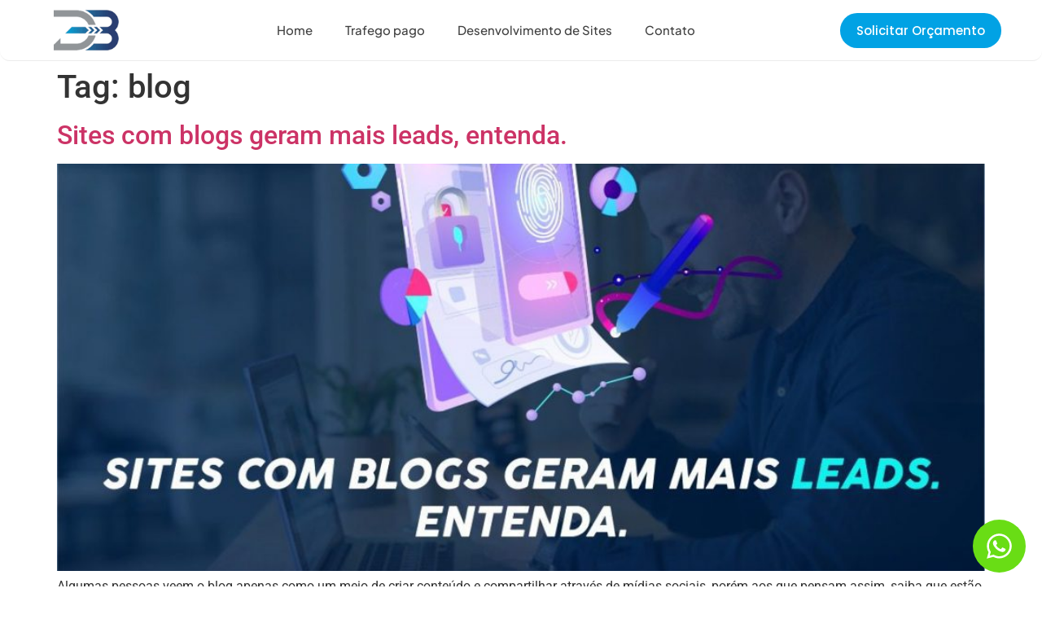

--- FILE ---
content_type: text/html; charset=UTF-8
request_url: https://digiblue.com.br/tag/blog/
body_size: 17092
content:
<!doctype html>
<html lang="pt-BR">
<head>
	<meta charset="UTF-8">
	<meta name="viewport" content="width=device-width, initial-scale=1">
	<link rel="profile" href="https://gmpg.org/xfn/11">
	<meta name='robots' content='index, follow, max-image-preview:large, max-snippet:-1, max-video-preview:-1' />
<script id="cookieyes" type="text/javascript" src="https://cdn-cookieyes.com/client_data/558dd3ade322a98c16fb50a2/script.js"></script><!-- Etiqueta do modo de consentimento do Google (gtag.js) dataLayer adicionada pelo Site Kit -->
<script id="google_gtagjs-js-consent-mode-data-layer">
window.dataLayer = window.dataLayer || [];function gtag(){dataLayer.push(arguments);}
gtag('consent', 'default', {"ad_personalization":"denied","ad_storage":"denied","ad_user_data":"denied","analytics_storage":"denied","functionality_storage":"denied","security_storage":"denied","personalization_storage":"denied","region":["AT","BE","BG","CH","CY","CZ","DE","DK","EE","ES","FI","FR","GB","GR","HR","HU","IE","IS","IT","LI","LT","LU","LV","MT","NL","NO","PL","PT","RO","SE","SI","SK"],"wait_for_update":500});
window._googlesitekitConsentCategoryMap = {"statistics":["analytics_storage"],"marketing":["ad_storage","ad_user_data","ad_personalization"],"functional":["functionality_storage","security_storage"],"preferences":["personalization_storage"]};
window._googlesitekitConsents = {"ad_personalization":"denied","ad_storage":"denied","ad_user_data":"denied","analytics_storage":"denied","functionality_storage":"denied","security_storage":"denied","personalization_storage":"denied","region":["AT","BE","BG","CH","CY","CZ","DE","DK","EE","ES","FI","FR","GB","GR","HR","HU","IE","IS","IT","LI","LT","LU","LV","MT","NL","NO","PL","PT","RO","SE","SI","SK"],"wait_for_update":500};
</script>
<!-- Fim da etiqueta do modo de consentimento do Google (gtag.js) dataLayer adicionada pelo Site Kit -->

	<!-- This site is optimized with the Yoast SEO plugin v26.3 - https://yoast.com/wordpress/plugins/seo/ -->
	<title>Arquivo de blog - DigiBlue</title>
	<meta name="description" content="A DigiBlue é uma agência de marketing digital em Campinas que oferece soluções eficazes para empresas que desejam se destacar online" />
	<link rel="canonical" href="https://digiblue.com.br/tag/blog/" />
	<meta property="og:locale" content="pt_BR" />
	<meta property="og:type" content="article" />
	<meta property="og:title" content="Arquivo de blog - DigiBlue" />
	<meta property="og:description" content="A DigiBlue é uma agência de marketing digital em Campinas que oferece soluções eficazes para empresas que desejam se destacar online" />
	<meta property="og:url" content="https://digiblue.com.br/tag/blog/" />
	<meta property="og:site_name" content="DigiBlue" />
	<meta name="twitter:card" content="summary_large_image" />
	<script type="application/ld+json" class="yoast-schema-graph">{"@context":"https://schema.org","@graph":[{"@type":"CollectionPage","@id":"https://digiblue.com.br/tag/blog/","url":"https://digiblue.com.br/tag/blog/","name":"Arquivo de blog - DigiBlue","isPartOf":{"@id":"https://digiblue.com.br/#website"},"primaryImageOfPage":{"@id":"https://digiblue.com.br/tag/blog/#primaryimage"},"image":{"@id":"https://digiblue.com.br/tag/blog/#primaryimage"},"thumbnailUrl":"https://digiblue.com.br/wp-content/uploads/2023/04/WhatsApp-Image-2022-10-20-at-16.30.17.jpeg","description":"A DigiBlue é uma agência de marketing digital em Campinas que oferece soluções eficazes para empresas que desejam se destacar online","breadcrumb":{"@id":"https://digiblue.com.br/tag/blog/#breadcrumb"},"inLanguage":"pt-BR"},{"@type":"ImageObject","inLanguage":"pt-BR","@id":"https://digiblue.com.br/tag/blog/#primaryimage","url":"https://digiblue.com.br/wp-content/uploads/2023/04/WhatsApp-Image-2022-10-20-at-16.30.17.jpeg","contentUrl":"https://digiblue.com.br/wp-content/uploads/2023/04/WhatsApp-Image-2022-10-20-at-16.30.17.jpeg","width":1000,"height":639},{"@type":"BreadcrumbList","@id":"https://digiblue.com.br/tag/blog/#breadcrumb","itemListElement":[{"@type":"ListItem","position":1,"name":"Início","item":"https://digiblue.com.br/"},{"@type":"ListItem","position":2,"name":"blog"}]},{"@type":"WebSite","@id":"https://digiblue.com.br/#website","url":"https://digiblue.com.br/","name":"Digi Blue Agência de Marketing Digital","description":"A DigiBlue é uma agência de Marketing Digital especializada em construir e melhorar toda presença digital de seus clientes. Fale conosco!","publisher":{"@id":"https://digiblue.com.br/#organization"},"alternateName":"Digi Blue Agência de Marketing Digital em Campinas","potentialAction":[{"@type":"SearchAction","target":{"@type":"EntryPoint","urlTemplate":"https://digiblue.com.br/?s={search_term_string}"},"query-input":{"@type":"PropertyValueSpecification","valueRequired":true,"valueName":"search_term_string"}}],"inLanguage":"pt-BR"},{"@type":"Organization","@id":"https://digiblue.com.br/#organization","name":"Digi Blue Agência de Marketing Digital","alternateName":"Digi Blue Agência de Marketing Digital em Campinas","url":"https://digiblue.com.br/","logo":{"@type":"ImageObject","inLanguage":"pt-BR","@id":"https://digiblue.com.br/#/schema/logo/image/","url":"https://digiblue.com.br/wp-content/uploads/2023/04/IconeRodapeDigiblue.png","contentUrl":"https://digiblue.com.br/wp-content/uploads/2023/04/IconeRodapeDigiblue.png","width":112,"height":70,"caption":"Digi Blue Agência de Marketing Digital"},"image":{"@id":"https://digiblue.com.br/#/schema/logo/image/"},"sameAs":["https://www.facebook.com/digibluemarketing/","https://www.instagram.com/digibluemarketing/"]}]}</script>
	<!-- / Yoast SEO plugin. -->


<script type='application/javascript'  id='pys-version-script'>console.log('PixelYourSite Free version 11.1.3');</script>
<link rel='dns-prefetch' href='//www.googletagmanager.com' />
<link rel="alternate" type="application/rss+xml" title="Feed para DigiBlue &raquo;" href="https://digiblue.com.br/feed/" />
<link rel="alternate" type="application/rss+xml" title="Feed de comentários para DigiBlue &raquo;" href="https://digiblue.com.br/comments/feed/" />
<link rel="alternate" type="application/rss+xml" title="Feed de tag para DigiBlue &raquo; blog" href="https://digiblue.com.br/tag/blog/feed/" />
		<style>
			.lazyload,
			.lazyloading {
				max-width: 100%;
			}
		</style>
		<style id='wp-img-auto-sizes-contain-inline-css'>
img:is([sizes=auto i],[sizes^="auto," i]){contain-intrinsic-size:3000px 1500px}
/*# sourceURL=wp-img-auto-sizes-contain-inline-css */
</style>

<style id='wp-emoji-styles-inline-css'>

	img.wp-smiley, img.emoji {
		display: inline !important;
		border: none !important;
		box-shadow: none !important;
		height: 1em !important;
		width: 1em !important;
		margin: 0 0.07em !important;
		vertical-align: -0.1em !important;
		background: none !important;
		padding: 0 !important;
	}
/*# sourceURL=wp-emoji-styles-inline-css */
</style>
<link rel='stylesheet' id='hello-elementor-css' href='https://digiblue.com.br/wp-content/themes/hello-elementor/assets/css/reset.css?ver=3.4.5' media='all' />
<link rel='stylesheet' id='hello-elementor-theme-style-css' href='https://digiblue.com.br/wp-content/themes/hello-elementor/assets/css/theme.css?ver=3.4.5' media='all' />
<link rel='stylesheet' id='hello-elementor-header-footer-css' href='https://digiblue.com.br/wp-content/themes/hello-elementor/assets/css/header-footer.css?ver=3.4.5' media='all' />
<link rel='stylesheet' id='elementor-frontend-css' href='https://digiblue.com.br/wp-content/uploads/elementor/css/custom-frontend.min.css?ver=1768923613' media='all' />
<link rel='stylesheet' id='elementor-post-5-css' href='https://digiblue.com.br/wp-content/uploads/elementor/css/post-5.css?ver=1768923614' media='all' />
<link rel='stylesheet' id='widget-image-css' href='https://digiblue.com.br/wp-content/plugins/elementor/assets/css/widget-image.min.css?ver=3.33.0' media='all' />
<link rel='stylesheet' id='e-animation-shrink-css' href='https://digiblue.com.br/wp-content/plugins/elementor/assets/lib/animations/styles/e-animation-shrink.min.css?ver=3.33.0' media='all' />
<link rel='stylesheet' id='widget-nav-menu-css' href='https://digiblue.com.br/wp-content/uploads/elementor/css/custom-pro-widget-nav-menu.min.css?ver=1768923613' media='all' />
<link rel='stylesheet' id='e-sticky-css' href='https://digiblue.com.br/wp-content/plugins/pro-elements/assets/css/modules/sticky.min.css?ver=3.32.1' media='all' />
<link rel='stylesheet' id='e-animation-slideInDown-css' href='https://digiblue.com.br/wp-content/plugins/elementor/assets/lib/animations/styles/slideInDown.min.css?ver=3.33.0' media='all' />
<link rel='stylesheet' id='widget-heading-css' href='https://digiblue.com.br/wp-content/plugins/elementor/assets/css/widget-heading.min.css?ver=3.33.0' media='all' />
<link rel='stylesheet' id='widget-icon-list-css' href='https://digiblue.com.br/wp-content/uploads/elementor/css/custom-widget-icon-list.min.css?ver=1768923613' media='all' />
<link rel='stylesheet' id='widget-icon-box-css' href='https://digiblue.com.br/wp-content/uploads/elementor/css/custom-widget-icon-box.min.css?ver=1768923613' media='all' />
<link rel='stylesheet' id='e-animation-grow-css' href='https://digiblue.com.br/wp-content/plugins/elementor/assets/lib/animations/styles/e-animation-grow.min.css?ver=3.33.0' media='all' />
<link rel='stylesheet' id='widget-social-icons-css' href='https://digiblue.com.br/wp-content/plugins/elementor/assets/css/widget-social-icons.min.css?ver=3.33.0' media='all' />
<link rel='stylesheet' id='e-apple-webkit-css' href='https://digiblue.com.br/wp-content/uploads/elementor/css/custom-apple-webkit.min.css?ver=1768923613' media='all' />
<link rel='stylesheet' id='widget-form-css' href='https://digiblue.com.br/wp-content/plugins/pro-elements/assets/css/widget-form.min.css?ver=3.32.1' media='all' />
<link rel='stylesheet' id='e-animation-fadeIn-css' href='https://digiblue.com.br/wp-content/plugins/elementor/assets/lib/animations/styles/fadeIn.min.css?ver=3.33.0' media='all' />
<link rel='stylesheet' id='e-popup-css' href='https://digiblue.com.br/wp-content/plugins/pro-elements/assets/css/conditionals/popup.min.css?ver=3.32.1' media='all' />
<link rel='stylesheet' id='elementor-post-2640-css' href='https://digiblue.com.br/wp-content/uploads/elementor/css/post-2640.css?ver=1768923615' media='all' />
<link rel='stylesheet' id='elementor-post-2729-css' href='https://digiblue.com.br/wp-content/uploads/elementor/css/post-2729.css?ver=1768923615' media='all' />
<link rel='stylesheet' id='elementor-post-1112-css' href='https://digiblue.com.br/wp-content/uploads/elementor/css/post-1112.css?ver=1768923615' media='all' />
<link rel='stylesheet' id='ekit-widget-styles-css' href='https://digiblue.com.br/wp-content/plugins/elementskit-lite/widgets/init/assets/css/widget-styles.css?ver=3.7.5' media='all' />
<link rel='stylesheet' id='ekit-responsive-css' href='https://digiblue.com.br/wp-content/plugins/elementskit-lite/widgets/init/assets/css/responsive.css?ver=3.7.5' media='all' />
<link rel='stylesheet' id='elementor-gf-local-roboto-css' href='https://digiblue.com.br/wp-content/uploads/elementor/google-fonts/css/roboto.css?ver=1743562721' media='all' />
<link rel='stylesheet' id='elementor-gf-local-robotoslab-css' href='https://digiblue.com.br/wp-content/uploads/elementor/google-fonts/css/robotoslab.css?ver=1743562726' media='all' />
<link rel='stylesheet' id='elementor-gf-local-plusjakartasans-css' href='https://digiblue.com.br/wp-content/uploads/elementor/google-fonts/css/plusjakartasans.css?ver=1750245124' media='all' />
<link rel='stylesheet' id='elementor-gf-local-poppins-css' href='https://digiblue.com.br/wp-content/uploads/elementor/google-fonts/css/poppins.css?ver=1743562729' media='all' />
<link rel='stylesheet' id='elementor-icons-ekiticons-css' href='https://digiblue.com.br/wp-content/plugins/elementskit-lite/modules/elementskit-icon-pack/assets/css/ekiticons.css?ver=3.7.5' media='all' />
<script src="https://digiblue.com.br/wp-includes/js/jquery/jquery.min.js?ver=3.7.1" id="jquery-core-js"></script>
<script src="https://digiblue.com.br/wp-includes/js/jquery/jquery-migrate.min.js?ver=3.4.1" id="jquery-migrate-js"></script>
<script src="https://digiblue.com.br/wp-content/plugins/pixelyoursite/dist/scripts/jquery.bind-first-0.2.3.min.js?ver=6.9" id="jquery-bind-first-js"></script>
<script src="https://digiblue.com.br/wp-content/plugins/pixelyoursite/dist/scripts/js.cookie-2.1.3.min.js?ver=2.1.3" id="js-cookie-pys-js"></script>
<script src="https://digiblue.com.br/wp-content/plugins/pixelyoursite/dist/scripts/tld.min.js?ver=2.3.1" id="js-tld-js"></script>
<script id="pys-js-extra">
var pysOptions = {"staticEvents":{"facebook":{"init_event":[{"delay":0,"type":"static","ajaxFire":false,"name":"PageView","pixelIds":["975894383152691"],"eventID":"894c9ce9-f3b7-40a5-a591-a8461cbffe67","params":{"page_title":"blog","post_type":"tag","post_id":80,"plugin":"PixelYourSite","user_role":"guest","event_url":"digiblue.com.br/tag/blog/"},"e_id":"init_event","ids":[],"hasTimeWindow":false,"timeWindow":0,"woo_order":"","edd_order":""}]}},"dynamicEvents":{"automatic_event_form":{"facebook":{"delay":0,"type":"dyn","name":"Form","pixelIds":["975894383152691"],"eventID":"7e40f5e5-21e7-4d5b-a79d-18ad5dc1402f","params":{"page_title":"blog","post_type":"tag","post_id":80,"plugin":"PixelYourSite","user_role":"guest","event_url":"digiblue.com.br/tag/blog/"},"e_id":"automatic_event_form","ids":[],"hasTimeWindow":false,"timeWindow":0,"woo_order":"","edd_order":""}},"automatic_event_download":{"facebook":{"delay":0,"type":"dyn","name":"Download","extensions":["","doc","exe","js","pdf","ppt","tgz","zip","xls"],"pixelIds":["975894383152691"],"eventID":"3c87d6a8-23fa-4ea1-8c71-140edb580895","params":{"page_title":"blog","post_type":"tag","post_id":80,"plugin":"PixelYourSite","user_role":"guest","event_url":"digiblue.com.br/tag/blog/"},"e_id":"automatic_event_download","ids":[],"hasTimeWindow":false,"timeWindow":0,"woo_order":"","edd_order":""}},"automatic_event_comment":{"facebook":{"delay":0,"type":"dyn","name":"Comment","pixelIds":["975894383152691"],"eventID":"cb4f711d-255d-4bc0-82a7-0322949157e5","params":{"page_title":"blog","post_type":"tag","post_id":80,"plugin":"PixelYourSite","user_role":"guest","event_url":"digiblue.com.br/tag/blog/"},"e_id":"automatic_event_comment","ids":[],"hasTimeWindow":false,"timeWindow":0,"woo_order":"","edd_order":""}}},"triggerEvents":[],"triggerEventTypes":[],"facebook":{"pixelIds":["975894383152691"],"advancedMatching":[],"advancedMatchingEnabled":false,"removeMetadata":false,"wooVariableAsSimple":false,"serverApiEnabled":false,"wooCRSendFromServer":false,"send_external_id":null,"enabled_medical":false,"do_not_track_medical_param":["event_url","post_title","page_title","landing_page","content_name","categories","category_name","tags"],"meta_ldu":false},"debug":"","siteUrl":"https://digiblue.com.br","ajaxUrl":"https://digiblue.com.br/wp-admin/admin-ajax.php","ajax_event":"0569c8d71f","enable_remove_download_url_param":"1","cookie_duration":"7","last_visit_duration":"60","enable_success_send_form":"","ajaxForServerEvent":"1","ajaxForServerStaticEvent":"1","useSendBeacon":"1","send_external_id":"1","external_id_expire":"180","track_cookie_for_subdomains":"1","google_consent_mode":"1","gdpr":{"ajax_enabled":true,"all_disabled_by_api":false,"facebook_disabled_by_api":false,"analytics_disabled_by_api":false,"google_ads_disabled_by_api":false,"pinterest_disabled_by_api":false,"bing_disabled_by_api":false,"externalID_disabled_by_api":false,"facebook_prior_consent_enabled":true,"analytics_prior_consent_enabled":true,"google_ads_prior_consent_enabled":null,"pinterest_prior_consent_enabled":true,"bing_prior_consent_enabled":true,"cookiebot_integration_enabled":false,"cookiebot_facebook_consent_category":"marketing","cookiebot_analytics_consent_category":"statistics","cookiebot_tiktok_consent_category":"marketing","cookiebot_google_ads_consent_category":"marketing","cookiebot_pinterest_consent_category":"marketing","cookiebot_bing_consent_category":"marketing","consent_magic_integration_enabled":false,"real_cookie_banner_integration_enabled":false,"cookie_notice_integration_enabled":false,"cookie_law_info_integration_enabled":true,"analytics_storage":{"enabled":true,"value":"granted","filter":false},"ad_storage":{"enabled":true,"value":"granted","filter":false},"ad_user_data":{"enabled":true,"value":"granted","filter":false},"ad_personalization":{"enabled":true,"value":"granted","filter":false}},"cookie":{"disabled_all_cookie":false,"disabled_start_session_cookie":false,"disabled_advanced_form_data_cookie":false,"disabled_landing_page_cookie":false,"disabled_first_visit_cookie":false,"disabled_trafficsource_cookie":false,"disabled_utmTerms_cookie":false,"disabled_utmId_cookie":false},"tracking_analytics":{"TrafficSource":"direct","TrafficLanding":"undefined","TrafficUtms":[],"TrafficUtmsId":[]},"GATags":{"ga_datalayer_type":"default","ga_datalayer_name":"dataLayerPYS"},"woo":{"enabled":false},"edd":{"enabled":false},"cache_bypass":"1768933009"};
//# sourceURL=pys-js-extra
</script>
<script src="https://digiblue.com.br/wp-content/plugins/pixelyoursite/dist/scripts/public.js?ver=11.1.3" id="pys-js"></script>
<link rel="https://api.w.org/" href="https://digiblue.com.br/wp-json/" /><link rel="alternate" title="JSON" type="application/json" href="https://digiblue.com.br/wp-json/wp/v2/tags/80" /><link rel="EditURI" type="application/rsd+xml" title="RSD" href="https://digiblue.com.br/xmlrpc.php?rsd" />
<meta name="generator" content="WordPress 6.9" />
<meta name="generator" content="Site Kit by Google 1.170.0" /><meta name="ti-site-data" content="[base64]" />		<script>
			document.documentElement.className = document.documentElement.className.replace('no-js', 'js');
		</script>
				<style>
			.no-js img.lazyload {
				display: none;
			}

			figure.wp-block-image img.lazyloading {
				min-width: 150px;
			}

			.lazyload,
			.lazyloading {
				--smush-placeholder-width: 100px;
				--smush-placeholder-aspect-ratio: 1/1;
				width: var(--smush-image-width, var(--smush-placeholder-width)) !important;
				aspect-ratio: var(--smush-image-aspect-ratio, var(--smush-placeholder-aspect-ratio)) !important;
			}

						.lazyload, .lazyloading {
				opacity: 0;
			}

			.lazyloaded {
				opacity: 1;
				transition: opacity 400ms;
				transition-delay: 0ms;
			}

					</style>
		<meta name="generator" content="Elementor 3.33.0; features: e_font_icon_svg, additional_custom_breakpoints; settings: css_print_method-external, google_font-enabled, font_display-swap">
			<style>
				.e-con.e-parent:nth-of-type(n+4):not(.e-lazyloaded):not(.e-no-lazyload),
				.e-con.e-parent:nth-of-type(n+4):not(.e-lazyloaded):not(.e-no-lazyload) * {
					background-image: none !important;
				}
				@media screen and (max-height: 1024px) {
					.e-con.e-parent:nth-of-type(n+3):not(.e-lazyloaded):not(.e-no-lazyload),
					.e-con.e-parent:nth-of-type(n+3):not(.e-lazyloaded):not(.e-no-lazyload) * {
						background-image: none !important;
					}
				}
				@media screen and (max-height: 640px) {
					.e-con.e-parent:nth-of-type(n+2):not(.e-lazyloaded):not(.e-no-lazyload),
					.e-con.e-parent:nth-of-type(n+2):not(.e-lazyloaded):not(.e-no-lazyload) * {
						background-image: none !important;
					}
				}
			</style>
			
<!-- Snippet do Gerenciador de Tags do Google adicionado pelo Site Kit -->
<script>
			( function( w, d, s, l, i ) {
				w[l] = w[l] || [];
				w[l].push( {'gtm.start': new Date().getTime(), event: 'gtm.js'} );
				var f = d.getElementsByTagName( s )[0],
					j = d.createElement( s ), dl = l != 'dataLayer' ? '&l=' + l : '';
				j.async = true;
				j.src = 'https://www.googletagmanager.com/gtm.js?id=' + i + dl;
				f.parentNode.insertBefore( j, f );
			} )( window, document, 'script', 'dataLayer', 'GTM-KLP588N' );
			
</script>

<!-- Fim do código do Gerenciador de Etiquetas do Google adicionado pelo Site Kit -->
<meta name="google-site-verification" content="l3oPiWxjsSnOI1HDnniFZjVWJX56NQCqA8ehmjhPtZc" /><link rel="icon" href="https://digiblue.com.br/wp-content/uploads/2023/04/faviconDigiBlue.png" sizes="32x32" />
<link rel="icon" href="https://digiblue.com.br/wp-content/uploads/2023/04/faviconDigiBlue.png" sizes="192x192" />
<link rel="apple-touch-icon" href="https://digiblue.com.br/wp-content/uploads/2023/04/faviconDigiBlue.png" />
<meta name="msapplication-TileImage" content="https://digiblue.com.br/wp-content/uploads/2023/04/faviconDigiBlue.png" />
<style id='global-styles-inline-css'>
:root{--wp--preset--aspect-ratio--square: 1;--wp--preset--aspect-ratio--4-3: 4/3;--wp--preset--aspect-ratio--3-4: 3/4;--wp--preset--aspect-ratio--3-2: 3/2;--wp--preset--aspect-ratio--2-3: 2/3;--wp--preset--aspect-ratio--16-9: 16/9;--wp--preset--aspect-ratio--9-16: 9/16;--wp--preset--color--black: #000000;--wp--preset--color--cyan-bluish-gray: #abb8c3;--wp--preset--color--white: #ffffff;--wp--preset--color--pale-pink: #f78da7;--wp--preset--color--vivid-red: #cf2e2e;--wp--preset--color--luminous-vivid-orange: #ff6900;--wp--preset--color--luminous-vivid-amber: #fcb900;--wp--preset--color--light-green-cyan: #7bdcb5;--wp--preset--color--vivid-green-cyan: #00d084;--wp--preset--color--pale-cyan-blue: #8ed1fc;--wp--preset--color--vivid-cyan-blue: #0693e3;--wp--preset--color--vivid-purple: #9b51e0;--wp--preset--gradient--vivid-cyan-blue-to-vivid-purple: linear-gradient(135deg,rgb(6,147,227) 0%,rgb(155,81,224) 100%);--wp--preset--gradient--light-green-cyan-to-vivid-green-cyan: linear-gradient(135deg,rgb(122,220,180) 0%,rgb(0,208,130) 100%);--wp--preset--gradient--luminous-vivid-amber-to-luminous-vivid-orange: linear-gradient(135deg,rgb(252,185,0) 0%,rgb(255,105,0) 100%);--wp--preset--gradient--luminous-vivid-orange-to-vivid-red: linear-gradient(135deg,rgb(255,105,0) 0%,rgb(207,46,46) 100%);--wp--preset--gradient--very-light-gray-to-cyan-bluish-gray: linear-gradient(135deg,rgb(238,238,238) 0%,rgb(169,184,195) 100%);--wp--preset--gradient--cool-to-warm-spectrum: linear-gradient(135deg,rgb(74,234,220) 0%,rgb(151,120,209) 20%,rgb(207,42,186) 40%,rgb(238,44,130) 60%,rgb(251,105,98) 80%,rgb(254,248,76) 100%);--wp--preset--gradient--blush-light-purple: linear-gradient(135deg,rgb(255,206,236) 0%,rgb(152,150,240) 100%);--wp--preset--gradient--blush-bordeaux: linear-gradient(135deg,rgb(254,205,165) 0%,rgb(254,45,45) 50%,rgb(107,0,62) 100%);--wp--preset--gradient--luminous-dusk: linear-gradient(135deg,rgb(255,203,112) 0%,rgb(199,81,192) 50%,rgb(65,88,208) 100%);--wp--preset--gradient--pale-ocean: linear-gradient(135deg,rgb(255,245,203) 0%,rgb(182,227,212) 50%,rgb(51,167,181) 100%);--wp--preset--gradient--electric-grass: linear-gradient(135deg,rgb(202,248,128) 0%,rgb(113,206,126) 100%);--wp--preset--gradient--midnight: linear-gradient(135deg,rgb(2,3,129) 0%,rgb(40,116,252) 100%);--wp--preset--font-size--small: 13px;--wp--preset--font-size--medium: 20px;--wp--preset--font-size--large: 36px;--wp--preset--font-size--x-large: 42px;--wp--preset--spacing--20: 0.44rem;--wp--preset--spacing--30: 0.67rem;--wp--preset--spacing--40: 1rem;--wp--preset--spacing--50: 1.5rem;--wp--preset--spacing--60: 2.25rem;--wp--preset--spacing--70: 3.38rem;--wp--preset--spacing--80: 5.06rem;--wp--preset--shadow--natural: 6px 6px 9px rgba(0, 0, 0, 0.2);--wp--preset--shadow--deep: 12px 12px 50px rgba(0, 0, 0, 0.4);--wp--preset--shadow--sharp: 6px 6px 0px rgba(0, 0, 0, 0.2);--wp--preset--shadow--outlined: 6px 6px 0px -3px rgb(255, 255, 255), 6px 6px rgb(0, 0, 0);--wp--preset--shadow--crisp: 6px 6px 0px rgb(0, 0, 0);}:root { --wp--style--global--content-size: 800px;--wp--style--global--wide-size: 1200px; }:where(body) { margin: 0; }.wp-site-blocks > .alignleft { float: left; margin-right: 2em; }.wp-site-blocks > .alignright { float: right; margin-left: 2em; }.wp-site-blocks > .aligncenter { justify-content: center; margin-left: auto; margin-right: auto; }:where(.wp-site-blocks) > * { margin-block-start: 24px; margin-block-end: 0; }:where(.wp-site-blocks) > :first-child { margin-block-start: 0; }:where(.wp-site-blocks) > :last-child { margin-block-end: 0; }:root { --wp--style--block-gap: 24px; }:root :where(.is-layout-flow) > :first-child{margin-block-start: 0;}:root :where(.is-layout-flow) > :last-child{margin-block-end: 0;}:root :where(.is-layout-flow) > *{margin-block-start: 24px;margin-block-end: 0;}:root :where(.is-layout-constrained) > :first-child{margin-block-start: 0;}:root :where(.is-layout-constrained) > :last-child{margin-block-end: 0;}:root :where(.is-layout-constrained) > *{margin-block-start: 24px;margin-block-end: 0;}:root :where(.is-layout-flex){gap: 24px;}:root :where(.is-layout-grid){gap: 24px;}.is-layout-flow > .alignleft{float: left;margin-inline-start: 0;margin-inline-end: 2em;}.is-layout-flow > .alignright{float: right;margin-inline-start: 2em;margin-inline-end: 0;}.is-layout-flow > .aligncenter{margin-left: auto !important;margin-right: auto !important;}.is-layout-constrained > .alignleft{float: left;margin-inline-start: 0;margin-inline-end: 2em;}.is-layout-constrained > .alignright{float: right;margin-inline-start: 2em;margin-inline-end: 0;}.is-layout-constrained > .aligncenter{margin-left: auto !important;margin-right: auto !important;}.is-layout-constrained > :where(:not(.alignleft):not(.alignright):not(.alignfull)){max-width: var(--wp--style--global--content-size);margin-left: auto !important;margin-right: auto !important;}.is-layout-constrained > .alignwide{max-width: var(--wp--style--global--wide-size);}body .is-layout-flex{display: flex;}.is-layout-flex{flex-wrap: wrap;align-items: center;}.is-layout-flex > :is(*, div){margin: 0;}body .is-layout-grid{display: grid;}.is-layout-grid > :is(*, div){margin: 0;}body{padding-top: 0px;padding-right: 0px;padding-bottom: 0px;padding-left: 0px;}a:where(:not(.wp-element-button)){text-decoration: underline;}:root :where(.wp-element-button, .wp-block-button__link){background-color: #32373c;border-width: 0;color: #fff;font-family: inherit;font-size: inherit;font-style: inherit;font-weight: inherit;letter-spacing: inherit;line-height: inherit;padding-top: calc(0.667em + 2px);padding-right: calc(1.333em + 2px);padding-bottom: calc(0.667em + 2px);padding-left: calc(1.333em + 2px);text-decoration: none;text-transform: inherit;}.has-black-color{color: var(--wp--preset--color--black) !important;}.has-cyan-bluish-gray-color{color: var(--wp--preset--color--cyan-bluish-gray) !important;}.has-white-color{color: var(--wp--preset--color--white) !important;}.has-pale-pink-color{color: var(--wp--preset--color--pale-pink) !important;}.has-vivid-red-color{color: var(--wp--preset--color--vivid-red) !important;}.has-luminous-vivid-orange-color{color: var(--wp--preset--color--luminous-vivid-orange) !important;}.has-luminous-vivid-amber-color{color: var(--wp--preset--color--luminous-vivid-amber) !important;}.has-light-green-cyan-color{color: var(--wp--preset--color--light-green-cyan) !important;}.has-vivid-green-cyan-color{color: var(--wp--preset--color--vivid-green-cyan) !important;}.has-pale-cyan-blue-color{color: var(--wp--preset--color--pale-cyan-blue) !important;}.has-vivid-cyan-blue-color{color: var(--wp--preset--color--vivid-cyan-blue) !important;}.has-vivid-purple-color{color: var(--wp--preset--color--vivid-purple) !important;}.has-black-background-color{background-color: var(--wp--preset--color--black) !important;}.has-cyan-bluish-gray-background-color{background-color: var(--wp--preset--color--cyan-bluish-gray) !important;}.has-white-background-color{background-color: var(--wp--preset--color--white) !important;}.has-pale-pink-background-color{background-color: var(--wp--preset--color--pale-pink) !important;}.has-vivid-red-background-color{background-color: var(--wp--preset--color--vivid-red) !important;}.has-luminous-vivid-orange-background-color{background-color: var(--wp--preset--color--luminous-vivid-orange) !important;}.has-luminous-vivid-amber-background-color{background-color: var(--wp--preset--color--luminous-vivid-amber) !important;}.has-light-green-cyan-background-color{background-color: var(--wp--preset--color--light-green-cyan) !important;}.has-vivid-green-cyan-background-color{background-color: var(--wp--preset--color--vivid-green-cyan) !important;}.has-pale-cyan-blue-background-color{background-color: var(--wp--preset--color--pale-cyan-blue) !important;}.has-vivid-cyan-blue-background-color{background-color: var(--wp--preset--color--vivid-cyan-blue) !important;}.has-vivid-purple-background-color{background-color: var(--wp--preset--color--vivid-purple) !important;}.has-black-border-color{border-color: var(--wp--preset--color--black) !important;}.has-cyan-bluish-gray-border-color{border-color: var(--wp--preset--color--cyan-bluish-gray) !important;}.has-white-border-color{border-color: var(--wp--preset--color--white) !important;}.has-pale-pink-border-color{border-color: var(--wp--preset--color--pale-pink) !important;}.has-vivid-red-border-color{border-color: var(--wp--preset--color--vivid-red) !important;}.has-luminous-vivid-orange-border-color{border-color: var(--wp--preset--color--luminous-vivid-orange) !important;}.has-luminous-vivid-amber-border-color{border-color: var(--wp--preset--color--luminous-vivid-amber) !important;}.has-light-green-cyan-border-color{border-color: var(--wp--preset--color--light-green-cyan) !important;}.has-vivid-green-cyan-border-color{border-color: var(--wp--preset--color--vivid-green-cyan) !important;}.has-pale-cyan-blue-border-color{border-color: var(--wp--preset--color--pale-cyan-blue) !important;}.has-vivid-cyan-blue-border-color{border-color: var(--wp--preset--color--vivid-cyan-blue) !important;}.has-vivid-purple-border-color{border-color: var(--wp--preset--color--vivid-purple) !important;}.has-vivid-cyan-blue-to-vivid-purple-gradient-background{background: var(--wp--preset--gradient--vivid-cyan-blue-to-vivid-purple) !important;}.has-light-green-cyan-to-vivid-green-cyan-gradient-background{background: var(--wp--preset--gradient--light-green-cyan-to-vivid-green-cyan) !important;}.has-luminous-vivid-amber-to-luminous-vivid-orange-gradient-background{background: var(--wp--preset--gradient--luminous-vivid-amber-to-luminous-vivid-orange) !important;}.has-luminous-vivid-orange-to-vivid-red-gradient-background{background: var(--wp--preset--gradient--luminous-vivid-orange-to-vivid-red) !important;}.has-very-light-gray-to-cyan-bluish-gray-gradient-background{background: var(--wp--preset--gradient--very-light-gray-to-cyan-bluish-gray) !important;}.has-cool-to-warm-spectrum-gradient-background{background: var(--wp--preset--gradient--cool-to-warm-spectrum) !important;}.has-blush-light-purple-gradient-background{background: var(--wp--preset--gradient--blush-light-purple) !important;}.has-blush-bordeaux-gradient-background{background: var(--wp--preset--gradient--blush-bordeaux) !important;}.has-luminous-dusk-gradient-background{background: var(--wp--preset--gradient--luminous-dusk) !important;}.has-pale-ocean-gradient-background{background: var(--wp--preset--gradient--pale-ocean) !important;}.has-electric-grass-gradient-background{background: var(--wp--preset--gradient--electric-grass) !important;}.has-midnight-gradient-background{background: var(--wp--preset--gradient--midnight) !important;}.has-small-font-size{font-size: var(--wp--preset--font-size--small) !important;}.has-medium-font-size{font-size: var(--wp--preset--font-size--medium) !important;}.has-large-font-size{font-size: var(--wp--preset--font-size--large) !important;}.has-x-large-font-size{font-size: var(--wp--preset--font-size--x-large) !important;}
/*# sourceURL=global-styles-inline-css */
</style>
<link rel='stylesheet' id='elementor-post-3120-css' href='https://digiblue.com.br/wp-content/uploads/elementor/css/post-3120.css?ver=1768923616' media='all' />
</head>
<body class="archive tag tag-blog tag-80 wp-custom-logo wp-embed-responsive wp-theme-hello-elementor hello-elementor-default elementor-default elementor-kit-5">


		<!-- Snippet do Gerenciador de Etiqueta do Google (noscript) adicionado pelo Site Kit -->
		<noscript>
			<iframe src="https://www.googletagmanager.com/ns.html?id=GTM-KLP588N" height="0" width="0" style="display:none;visibility:hidden" loading="lazy"></iframe>
		</noscript>
		<!-- Fim do código do Gerenciador de Etiquetas do Google (noscript) adicionado pelo Site Kit -->
		
<a class="skip-link screen-reader-text" href="#content">Ir para o conteúdo</a>

		<header data-elementor-type="header" data-elementor-id="2640" class="elementor elementor-2640 elementor-location-header" data-elementor-post-type="elementor_library">
			<div class="elementor-element elementor-element-29fea04 blur-background e-flex e-con-boxed elementor-invisible e-con e-parent" data-id="29fea04" data-element_type="container" data-settings="{&quot;background_background&quot;:&quot;classic&quot;,&quot;sticky&quot;:&quot;top&quot;,&quot;animation&quot;:&quot;slideInDown&quot;,&quot;sticky_on&quot;:[&quot;desktop&quot;,&quot;laptop&quot;,&quot;tablet&quot;,&quot;mobile&quot;],&quot;sticky_offset&quot;:0,&quot;sticky_effects_offset&quot;:0,&quot;sticky_anchor_link_offset&quot;:0}">
					<div class="e-con-inner">
				<div class="elementor-element elementor-element-95af188 elementor-widget elementor-widget-image" data-id="95af188" data-element_type="widget" data-widget_type="image.default">
															<img width="112" height="70" src="https://digiblue.com.br/wp-content/uploads/2023/04/IconeRodapeDigiblue.png" class="attachment-large size-large wp-image-7" alt="" loading="lazy" />															</div>
				<div class="elementor-element elementor-element-8cef2ba elementor-hidden-desktop elementor-hidden-laptop elementor-widget-mobile__width-initial elementor-view-default elementor-widget elementor-widget-icon" data-id="8cef2ba" data-element_type="widget" data-widget_type="icon.default">
							<div class="elementor-icon-wrapper">
			<a class="elementor-icon elementor-animation-shrink" href="#elementor-action%3Aaction%3Dpopup%3Aopen%26settings%3DeyJpZCI6IjMxMjAiLCJ0b2dnbGUiOmZhbHNlfQ%3D%3D">
			<svg xmlns="http://www.w3.org/2000/svg" id="Outline" viewBox="0 0 24 24" width="512" height="512"><rect y="11" width="24" height="2" rx="1"></rect><rect y="4" width="24" height="2" rx="1"></rect><rect y="18" width="24" height="2" rx="1"></rect></svg>			</a>
		</div>
						</div>
				<div class="elementor-element elementor-element-4554608 elementor-nav-menu__align-center elementor-nav-menu--stretch elementor-hidden-tablet elementor-hidden-mobile elementor-nav-menu--dropdown-tablet elementor-nav-menu__text-align-aside elementor-nav-menu--toggle elementor-nav-menu--burger elementor-widget elementor-widget-nav-menu" data-id="4554608" data-element_type="widget" data-settings="{&quot;full_width&quot;:&quot;stretch&quot;,&quot;layout&quot;:&quot;horizontal&quot;,&quot;submenu_icon&quot;:{&quot;value&quot;:&quot;&lt;svg aria-hidden=\&quot;true\&quot; class=\&quot;e-font-icon-svg e-fas-caret-down\&quot; viewBox=\&quot;0 0 320 512\&quot; xmlns=\&quot;http:\/\/www.w3.org\/2000\/svg\&quot;&gt;&lt;path d=\&quot;M31.3 192h257.3c17.8 0 26.7 21.5 14.1 34.1L174.1 354.8c-7.8 7.8-20.5 7.8-28.3 0L17.2 226.1C4.6 213.5 13.5 192 31.3 192z\&quot;&gt;&lt;\/path&gt;&lt;\/svg&gt;&quot;,&quot;library&quot;:&quot;fa-solid&quot;},&quot;toggle&quot;:&quot;burger&quot;}" data-widget_type="nav-menu.default">
								<nav aria-label="Menu" class="elementor-nav-menu--main elementor-nav-menu__container elementor-nav-menu--layout-horizontal e--pointer-background e--animation-grow">
				<ul id="menu-1-4554608" class="elementor-nav-menu"><li class="menu-item menu-item-type-post_type menu-item-object-page menu-item-home menu-item-3145"><a href="https://digiblue.com.br/" class="elementor-item">Home</a></li>
<li class="menu-item menu-item-type-post_type menu-item-object-page menu-item-3119"><a href="https://digiblue.com.br/trafego-pago/" class="elementor-item">Trafego pago</a></li>
<li class="menu-item menu-item-type-post_type menu-item-object-page menu-item-3271"><a href="https://digiblue.com.br/desenvolvimento-de-sites/" class="elementor-item">Desenvolvimento de Sites</a></li>
<li class="menu-item menu-item-type-custom menu-item-object-custom menu-item-2647"><a href="https://digiblue.com.br/contato" class="elementor-item">Contato</a></li>
</ul>			</nav>
					<div class="elementor-menu-toggle" role="button" tabindex="0" aria-label="Menu Toggle" aria-expanded="false">
			<svg aria-hidden="true" role="presentation" class="elementor-menu-toggle__icon--open e-font-icon-svg e-eicon-menu-bar" viewBox="0 0 1000 1000" xmlns="http://www.w3.org/2000/svg"><path d="M104 333H896C929 333 958 304 958 271S929 208 896 208H104C71 208 42 237 42 271S71 333 104 333ZM104 583H896C929 583 958 554 958 521S929 458 896 458H104C71 458 42 487 42 521S71 583 104 583ZM104 833H896C929 833 958 804 958 771S929 708 896 708H104C71 708 42 737 42 771S71 833 104 833Z"></path></svg><svg aria-hidden="true" role="presentation" class="elementor-menu-toggle__icon--close e-font-icon-svg e-eicon-close" viewBox="0 0 1000 1000" xmlns="http://www.w3.org/2000/svg"><path d="M742 167L500 408 258 167C246 154 233 150 217 150 196 150 179 158 167 167 154 179 150 196 150 212 150 229 154 242 171 254L408 500 167 742C138 771 138 800 167 829 196 858 225 858 254 829L496 587 738 829C750 842 767 846 783 846 800 846 817 842 829 829 842 817 846 804 846 783 846 767 842 750 829 737L588 500 833 258C863 229 863 200 833 171 804 137 775 137 742 167Z"></path></svg>		</div>
					<nav class="elementor-nav-menu--dropdown elementor-nav-menu__container" aria-hidden="true">
				<ul id="menu-2-4554608" class="elementor-nav-menu"><li class="menu-item menu-item-type-post_type menu-item-object-page menu-item-home menu-item-3145"><a href="https://digiblue.com.br/" class="elementor-item" tabindex="-1">Home</a></li>
<li class="menu-item menu-item-type-post_type menu-item-object-page menu-item-3119"><a href="https://digiblue.com.br/trafego-pago/" class="elementor-item" tabindex="-1">Trafego pago</a></li>
<li class="menu-item menu-item-type-post_type menu-item-object-page menu-item-3271"><a href="https://digiblue.com.br/desenvolvimento-de-sites/" class="elementor-item" tabindex="-1">Desenvolvimento de Sites</a></li>
<li class="menu-item menu-item-type-custom menu-item-object-custom menu-item-2647"><a href="https://digiblue.com.br/contato" class="elementor-item" tabindex="-1">Contato</a></li>
</ul>			</nav>
						</div>
				<div class="elementor-element elementor-element-22c03f8 elementor-align-justify elementor-hidden-tablet elementor-hidden-mobile elementor-widget elementor-widget-button" data-id="22c03f8" data-element_type="widget" data-widget_type="button.default">
										<a class="elementor-button elementor-button-link elementor-size-sm elementor-animation-shrink" href="#elementor-action%3Aaction%3Dpopup%3Aopen%26settings%3DeyJpZCI6IjExMTIiLCJ0b2dnbGUiOmZhbHNlfQ%3D%3D">
						<span class="elementor-button-content-wrapper">
									<span class="elementor-button-text">Solicitar Orçamento</span>
					</span>
					</a>
								</div>
					</div>
				</div>
				</header>
		<main id="content" class="site-main">

			<div class="page-header">
			<h1 class="entry-title">Tag: <span>blog</span></h1>		</div>
	
	<div class="page-content">
					<article class="post">
				<h2 class="entry-title"><a href="https://digiblue.com.br/blogs-geram-mais-leads/">Sites com blogs geram mais leads, entenda.</a></h2><a href="https://digiblue.com.br/blogs-geram-mais-leads/"><img fetchpriority="high" width="800" height="511" src="https://digiblue.com.br/wp-content/uploads/2023/04/WhatsApp-Image-2022-10-20-at-16.30.17.jpeg" class="attachment-large size-large wp-post-image" alt="" decoding="async" /></a><p>Algumas pessoas veem o blog apenas como um meio de criar conteúdo e compartilhar através de mídias sociais, porém aos que pensam assim, saiba que estão enganados.</p>
			</article>
			</div>

	
</main>
		<footer data-elementor-type="footer" data-elementor-id="2729" class="elementor elementor-2729 elementor-location-footer" data-elementor-post-type="elementor_library">
			<div class="elementor-element elementor-element-75d36b9 e-flex e-con-boxed e-con e-parent" data-id="75d36b9" data-element_type="container">
					<div class="e-con-inner">
		<div class="elementor-element elementor-element-3bf4e6b e-con-full e-flex e-con e-child" data-id="3bf4e6b" data-element_type="container" data-settings="{&quot;background_background&quot;:&quot;classic&quot;}">
		<div class="elementor-element elementor-element-7ddfc1e e-con-full e-flex e-con e-child" data-id="7ddfc1e" data-element_type="container">
				<div class="elementor-element elementor-element-1a1f66b elementor-widget elementor-widget-image" data-id="1a1f66b" data-element_type="widget" data-widget_type="image.default">
																<a href="https://digiblue.com.br/">
							<img width="81" height="54" src="https://digiblue.com.br/wp-content/uploads/2025/06/logoBrancoDigiBlue.png" class="attachment-large size-large wp-image-2724" alt="" loading="lazy" />								</a>
															</div>
				<div class="elementor-element elementor-element-c6e5b54 elementor-widget elementor-widget-heading" data-id="c6e5b54" data-element_type="widget" data-widget_type="heading.default">
					<h2 class="elementor-heading-title elementor-size-default">Somos especializados em criação de sites profissionais e campanhas de tráfego pago com foco em performance.</h2>				</div>
				</div>
		<div class="elementor-element elementor-element-0240e5b e-con-full elementor-hidden-tablet elementor-hidden-mobile e-flex e-con e-child" data-id="0240e5b" data-element_type="container">
				<div class="elementor-element elementor-element-922dfca elementor-widget elementor-widget-heading" data-id="922dfca" data-element_type="widget" data-widget_type="heading.default">
					<h2 class="elementor-heading-title elementor-size-default">Explorar</h2>				</div>
				<div class="elementor-element elementor-element-968eb80 elementor-icon-list--layout-traditional elementor-list-item-link-full_width elementor-widget elementor-widget-icon-list" data-id="968eb80" data-element_type="widget" data-widget_type="icon-list.default">
							<ul class="elementor-icon-list-items">
							<li class="elementor-icon-list-item">
											<a href="https://digiblue.com.br/">

											<span class="elementor-icon-list-text">Home</span>
											</a>
									</li>
								<li class="elementor-icon-list-item">
											<a href="https://digiblue.com.br/sobre-nos/">

											<span class="elementor-icon-list-text">Sobre</span>
											</a>
									</li>
								<li class="elementor-icon-list-item">
										<span class="elementor-icon-list-text">Serviços</span>
									</li>
								<li class="elementor-icon-list-item">
											<a href="https://digiblue.com.br/blog/">

											<span class="elementor-icon-list-text">Blog</span>
											</a>
									</li>
								<li class="elementor-icon-list-item">
											<a href="https://digiblue.com.br/politica-de-privacidade/">

											<span class="elementor-icon-list-text">Política de Privacidade</span>
											</a>
									</li>
						</ul>
						</div>
				</div>
		<div class="elementor-element elementor-element-f31683e e-con-full e-flex e-con e-child" data-id="f31683e" data-element_type="container">
				<div class="elementor-element elementor-element-85e831c elementor-widget elementor-widget-heading" data-id="85e831c" data-element_type="widget" data-widget_type="heading.default">
					<h2 class="elementor-heading-title elementor-size-default">Contato</h2>				</div>
				<div class="elementor-element elementor-element-101beec elementor-position-left elementor-mobile-position-left elementor-view-default elementor-widget elementor-widget-icon-box" data-id="101beec" data-element_type="widget" data-widget_type="icon-box.default">
							<div class="elementor-icon-box-wrapper">

						<div class="elementor-icon-box-icon">
				<span  class="elementor-icon">
				<svg aria-hidden="true" class="e-font-icon-svg e-fab-whatsapp" viewBox="0 0 448 512" xmlns="http://www.w3.org/2000/svg"><path d="M380.9 97.1C339 55.1 283.2 32 223.9 32c-122.4 0-222 99.6-222 222 0 39.1 10.2 77.3 29.6 111L0 480l117.7-30.9c32.4 17.7 68.9 27 106.1 27h.1c122.3 0 224.1-99.6 224.1-222 0-59.3-25.2-115-67.1-157zm-157 341.6c-33.2 0-65.7-8.9-94-25.7l-6.7-4-69.8 18.3L72 359.2l-4.4-7c-18.5-29.4-28.2-63.3-28.2-98.2 0-101.7 82.8-184.5 184.6-184.5 49.3 0 95.6 19.2 130.4 54.1 34.8 34.9 56.2 81.2 56.1 130.5 0 101.8-84.9 184.6-186.6 184.6zm101.2-138.2c-5.5-2.8-32.8-16.2-37.9-18-5.1-1.9-8.8-2.8-12.5 2.8-3.7 5.6-14.3 18-17.6 21.8-3.2 3.7-6.5 4.2-12 1.4-32.6-16.3-54-29.1-75.5-66-5.7-9.8 5.7-9.1 16.3-30.3 1.8-3.7.9-6.9-.5-9.7-1.4-2.8-12.5-30.1-17.1-41.2-4.5-10.8-9.1-9.3-12.5-9.5-3.2-.2-6.9-.2-10.6-.2-3.7 0-9.7 1.4-14.8 6.9-5.1 5.6-19.4 19-19.4 46.3 0 27.3 19.9 53.7 22.6 57.4 2.8 3.7 39.1 59.7 94.8 83.8 35.2 15.2 49 16.5 66.6 13.9 10.7-1.6 32.8-13.4 37.4-26.4 4.6-13 4.6-24.1 3.2-26.4-1.3-2.5-5-3.9-10.5-6.6z"></path></svg>				</span>
			</div>
			
						<div class="elementor-icon-box-content">

				
									<p class="elementor-icon-box-description">
						(12)99666-2444					</p>
				
			</div>
			
		</div>
						</div>
				<div class="elementor-element elementor-element-2af28b7 elementor-position-left elementor-mobile-position-left elementor-view-default elementor-widget elementor-widget-icon-box" data-id="2af28b7" data-element_type="widget" data-widget_type="icon-box.default">
							<div class="elementor-icon-box-wrapper">

						<div class="elementor-icon-box-icon">
				<span  class="elementor-icon">
				<i aria-hidden="true" class="icon icon-envelope1"></i>				</span>
			</div>
			
						<div class="elementor-icon-box-content">

				
									<p class="elementor-icon-box-description">
						atendimento@digiblue.com.br					</p>
				
			</div>
			
		</div>
						</div>
				<div class="elementor-element elementor-element-cba623e elementor-view-stacked elementor-widget__width-auto elementor-fixed elementor-shape-circle elementor-widget elementor-widget-icon" data-id="cba623e" data-element_type="widget" data-settings="{&quot;_position&quot;:&quot;fixed&quot;}" data-widget_type="icon.default">
							<div class="elementor-icon-wrapper">
			<a class="elementor-icon elementor-animation-grow" href="#elementor-action%3Aaction%3Dpopup%3Aopen%26settings%3DeyJpZCI6IjExMTIiLCJ0b2dnbGUiOmZhbHNlfQ%3D%3D">
			<svg aria-hidden="true" class="e-font-icon-svg e-fab-whatsapp" viewBox="0 0 448 512" xmlns="http://www.w3.org/2000/svg"><path d="M380.9 97.1C339 55.1 283.2 32 223.9 32c-122.4 0-222 99.6-222 222 0 39.1 10.2 77.3 29.6 111L0 480l117.7-30.9c32.4 17.7 68.9 27 106.1 27h.1c122.3 0 224.1-99.6 224.1-222 0-59.3-25.2-115-67.1-157zm-157 341.6c-33.2 0-65.7-8.9-94-25.7l-6.7-4-69.8 18.3L72 359.2l-4.4-7c-18.5-29.4-28.2-63.3-28.2-98.2 0-101.7 82.8-184.5 184.6-184.5 49.3 0 95.6 19.2 130.4 54.1 34.8 34.9 56.2 81.2 56.1 130.5 0 101.8-84.9 184.6-186.6 184.6zm101.2-138.2c-5.5-2.8-32.8-16.2-37.9-18-5.1-1.9-8.8-2.8-12.5 2.8-3.7 5.6-14.3 18-17.6 21.8-3.2 3.7-6.5 4.2-12 1.4-32.6-16.3-54-29.1-75.5-66-5.7-9.8 5.7-9.1 16.3-30.3 1.8-3.7.9-6.9-.5-9.7-1.4-2.8-12.5-30.1-17.1-41.2-4.5-10.8-9.1-9.3-12.5-9.5-3.2-.2-6.9-.2-10.6-.2-3.7 0-9.7 1.4-14.8 6.9-5.1 5.6-19.4 19-19.4 46.3 0 27.3 19.9 53.7 22.6 57.4 2.8 3.7 39.1 59.7 94.8 83.8 35.2 15.2 49 16.5 66.6 13.9 10.7-1.6 32.8-13.4 37.4-26.4 4.6-13 4.6-24.1 3.2-26.4-1.3-2.5-5-3.9-10.5-6.6z"></path></svg>			</a>
		</div>
						</div>
				</div>
		<div class="elementor-element elementor-element-8e8898d e-con-full e-flex e-con e-child" data-id="8e8898d" data-element_type="container">
		<div class="elementor-element elementor-element-dbd18e5 e-con-full e-flex e-con e-child" data-id="dbd18e5" data-element_type="container">
				<div class="elementor-element elementor-element-cf50731 elementor-widget elementor-widget-heading" data-id="cf50731" data-element_type="widget" data-widget_type="heading.default">
					<h2 class="elementor-heading-title elementor-size-default">Certificados</h2>				</div>
				<div class="elementor-element elementor-element-473f6a0 elementor-widget elementor-widget-image" data-id="473f6a0" data-element_type="widget" data-widget_type="image.default">
																<a href="https://www.google.com/partners/agency?id=9254258400" target="_blank">
							<img loading="lazy" width="335" height="122" src="https://digiblue.com.br/wp-content/uploads/2023/03/Selo_google.jpg" class="attachment-large size-large wp-image-354" alt="" />								</a>
															</div>
				</div>
		<div class="elementor-element elementor-element-966e966 e-con-full e-flex e-con e-child" data-id="966e966" data-element_type="container">
				<div class="elementor-element elementor-element-9f67742 elementor-widget elementor-widget-heading" data-id="9f67742" data-element_type="widget" data-widget_type="heading.default">
					<h2 class="elementor-heading-title elementor-size-default">Nossas Redes</h2>				</div>
				<div class="elementor-element elementor-element-8d619ea e-grid-align-left elementor-grid-tablet-2 elementor-widget-tablet__width-initial elementor-shape-rounded elementor-grid-0 elementor-widget elementor-widget-social-icons" data-id="8d619ea" data-element_type="widget" data-widget_type="social-icons.default">
							<div class="elementor-social-icons-wrapper elementor-grid" role="list">
							<span class="elementor-grid-item" role="listitem">
					<a class="elementor-icon elementor-social-icon elementor-social-icon-facebook-f elementor-repeater-item-9e1631f" href="https://www.facebook.com/digibluemarketing/" target="_blank">
						<span class="elementor-screen-only">Facebook-f</span>
						<svg aria-hidden="true" class="e-font-icon-svg e-fab-facebook-f" viewBox="0 0 320 512" xmlns="http://www.w3.org/2000/svg"><path d="M279.14 288l14.22-92.66h-88.91v-60.13c0-25.35 12.42-50.06 52.24-50.06h40.42V6.26S260.43 0 225.36 0c-73.22 0-121.08 44.38-121.08 124.72v70.62H22.89V288h81.39v224h100.17V288z"></path></svg>					</a>
				</span>
							<span class="elementor-grid-item" role="listitem">
					<a class="elementor-icon elementor-social-icon elementor-social-icon-instagram elementor-repeater-item-201ffb8" href="https://www.instagram.com/digibluemarketing/" target="_blank">
						<span class="elementor-screen-only">Instagram</span>
						<svg aria-hidden="true" class="e-font-icon-svg e-fab-instagram" viewBox="0 0 448 512" xmlns="http://www.w3.org/2000/svg"><path d="M224.1 141c-63.6 0-114.9 51.3-114.9 114.9s51.3 114.9 114.9 114.9S339 319.5 339 255.9 287.7 141 224.1 141zm0 189.6c-41.1 0-74.7-33.5-74.7-74.7s33.5-74.7 74.7-74.7 74.7 33.5 74.7 74.7-33.6 74.7-74.7 74.7zm146.4-194.3c0 14.9-12 26.8-26.8 26.8-14.9 0-26.8-12-26.8-26.8s12-26.8 26.8-26.8 26.8 12 26.8 26.8zm76.1 27.2c-1.7-35.9-9.9-67.7-36.2-93.9-26.2-26.2-58-34.4-93.9-36.2-37-2.1-147.9-2.1-184.9 0-35.8 1.7-67.6 9.9-93.9 36.1s-34.4 58-36.2 93.9c-2.1 37-2.1 147.9 0 184.9 1.7 35.9 9.9 67.7 36.2 93.9s58 34.4 93.9 36.2c37 2.1 147.9 2.1 184.9 0 35.9-1.7 67.7-9.9 93.9-36.2 26.2-26.2 34.4-58 36.2-93.9 2.1-37 2.1-147.8 0-184.8zM398.8 388c-7.8 19.6-22.9 34.7-42.6 42.6-29.5 11.7-99.5 9-132.1 9s-102.7 2.6-132.1-9c-19.6-7.8-34.7-22.9-42.6-42.6-11.7-29.5-9-99.5-9-132.1s-2.6-102.7 9-132.1c7.8-19.6 22.9-34.7 42.6-42.6 29.5-11.7 99.5-9 132.1-9s102.7-2.6 132.1 9c19.6 7.8 34.7 22.9 42.6 42.6 11.7 29.5 9 99.5 9 132.1s2.7 102.7-9 132.1z"></path></svg>					</a>
				</span>
					</div>
						</div>
				</div>
				</div>
				</div>
					</div>
				</div>
				</footer>
		
<script type="speculationrules">
{"prefetch":[{"source":"document","where":{"and":[{"href_matches":"/*"},{"not":{"href_matches":["/wp-*.php","/wp-admin/*","/wp-content/uploads/*","/wp-content/*","/wp-content/plugins/*","/wp-content/themes/hello-elementor/*","/*\\?(.+)"]}},{"not":{"selector_matches":"a[rel~=\"nofollow\"]"}},{"not":{"selector_matches":".no-prefetch, .no-prefetch a"}}]},"eagerness":"conservative"}]}
</script>
		<div data-elementor-type="popup" data-elementor-id="3120" class="elementor elementor-3120 elementor-location-popup" data-elementor-settings="{&quot;a11y_navigation&quot;:&quot;yes&quot;,&quot;timing&quot;:[]}" data-elementor-post-type="elementor_library">
			<div class="elementor-element elementor-element-a332552 e-flex e-con-boxed e-con e-parent" data-id="a332552" data-element_type="container">
					<div class="e-con-inner">
				<div class="elementor-element elementor-element-3bcca11 elementor-widget elementor-widget-image" data-id="3bcca11" data-element_type="widget" data-widget_type="image.default">
															<img loading="lazy" width="140" height="140" src="https://digiblue.com.br/wp-content/uploads/2023/05/DigiBlueAgenciaMKT.jpg" class="attachment-large size-large wp-image-892" alt="" />															</div>
				<div class="elementor-element elementor-element-e35a69c elementor-nav-menu__align-start elementor-nav-menu--dropdown-none elementor-widget elementor-widget-nav-menu" data-id="e35a69c" data-element_type="widget" data-settings="{&quot;layout&quot;:&quot;vertical&quot;,&quot;submenu_icon&quot;:{&quot;value&quot;:&quot;&lt;svg aria-hidden=\&quot;true\&quot; class=\&quot;e-font-icon-svg e-fas-caret-down\&quot; viewBox=\&quot;0 0 320 512\&quot; xmlns=\&quot;http:\/\/www.w3.org\/2000\/svg\&quot;&gt;&lt;path d=\&quot;M31.3 192h257.3c17.8 0 26.7 21.5 14.1 34.1L174.1 354.8c-7.8 7.8-20.5 7.8-28.3 0L17.2 226.1C4.6 213.5 13.5 192 31.3 192z\&quot;&gt;&lt;\/path&gt;&lt;\/svg&gt;&quot;,&quot;library&quot;:&quot;fa-solid&quot;}}" data-widget_type="nav-menu.default">
								<nav aria-label="Menu" class="elementor-nav-menu--main elementor-nav-menu__container elementor-nav-menu--layout-vertical e--pointer-background e--animation-fade">
				<ul id="menu-1-e35a69c" class="elementor-nav-menu sm-vertical"><li class="menu-item menu-item-type-post_type menu-item-object-page menu-item-home menu-item-3145"><a href="https://digiblue.com.br/" class="elementor-item">Home</a></li>
<li class="menu-item menu-item-type-post_type menu-item-object-page menu-item-3119"><a href="https://digiblue.com.br/trafego-pago/" class="elementor-item">Trafego pago</a></li>
<li class="menu-item menu-item-type-post_type menu-item-object-page menu-item-3271"><a href="https://digiblue.com.br/desenvolvimento-de-sites/" class="elementor-item">Desenvolvimento de Sites</a></li>
<li class="menu-item menu-item-type-custom menu-item-object-custom menu-item-2647"><a href="https://digiblue.com.br/contato" class="elementor-item">Contato</a></li>
</ul>			</nav>
						<nav class="elementor-nav-menu--dropdown elementor-nav-menu__container" aria-hidden="true">
				<ul id="menu-2-e35a69c" class="elementor-nav-menu sm-vertical"><li class="menu-item menu-item-type-post_type menu-item-object-page menu-item-home menu-item-3145"><a href="https://digiblue.com.br/" class="elementor-item" tabindex="-1">Home</a></li>
<li class="menu-item menu-item-type-post_type menu-item-object-page menu-item-3119"><a href="https://digiblue.com.br/trafego-pago/" class="elementor-item" tabindex="-1">Trafego pago</a></li>
<li class="menu-item menu-item-type-post_type menu-item-object-page menu-item-3271"><a href="https://digiblue.com.br/desenvolvimento-de-sites/" class="elementor-item" tabindex="-1">Desenvolvimento de Sites</a></li>
<li class="menu-item menu-item-type-custom menu-item-object-custom menu-item-2647"><a href="https://digiblue.com.br/contato" class="elementor-item" tabindex="-1">Contato</a></li>
</ul>			</nav>
						</div>
				<div class="elementor-element elementor-element-3703824 elementor-align-justify elementor-mobile-align-left elementor-widget elementor-widget-button" data-id="3703824" data-element_type="widget" data-widget_type="button.default">
										<a class="elementor-button elementor-button-link elementor-size-sm elementor-animation-shrink" href="#elementor-action%3Aaction%3Dpopup%3Aopen%26settings%3DeyJpZCI6IjExMTIiLCJ0b2dnbGUiOmZhbHNlfQ%3D%3D">
						<span class="elementor-button-content-wrapper">
									<span class="elementor-button-text">Solicitar Orçamento</span>
					</span>
					</a>
								</div>
				<div class="elementor-element elementor-element-57bed0c elementor-widget-divider--view-line elementor-widget elementor-widget-divider" data-id="57bed0c" data-element_type="widget" data-widget_type="divider.default">
							<div class="elementor-divider">
			<span class="elementor-divider-separator">
						</span>
		</div>
						</div>
				<div class="elementor-element elementor-element-bbd898d e-grid-align-left elementor-grid-tablet-2 elementor-widget-tablet__width-initial elementor-shape-rounded elementor-grid-0 elementor-widget elementor-widget-social-icons" data-id="bbd898d" data-element_type="widget" data-widget_type="social-icons.default">
							<div class="elementor-social-icons-wrapper elementor-grid" role="list">
							<span class="elementor-grid-item" role="listitem">
					<a class="elementor-icon elementor-social-icon elementor-social-icon-facebook-f elementor-animation-shrink elementor-repeater-item-9e1631f" href="https://www.facebook.com/digibluemarketing/" target="_blank">
						<span class="elementor-screen-only">Facebook-f</span>
						<svg aria-hidden="true" class="e-font-icon-svg e-fab-facebook-f" viewBox="0 0 320 512" xmlns="http://www.w3.org/2000/svg"><path d="M279.14 288l14.22-92.66h-88.91v-60.13c0-25.35 12.42-50.06 52.24-50.06h40.42V6.26S260.43 0 225.36 0c-73.22 0-121.08 44.38-121.08 124.72v70.62H22.89V288h81.39v224h100.17V288z"></path></svg>					</a>
				</span>
							<span class="elementor-grid-item" role="listitem">
					<a class="elementor-icon elementor-social-icon elementor-social-icon-instagram elementor-animation-shrink elementor-repeater-item-201ffb8" href="https://www.instagram.com/digibluemarketing/" target="_blank">
						<span class="elementor-screen-only">Instagram</span>
						<svg aria-hidden="true" class="e-font-icon-svg e-fab-instagram" viewBox="0 0 448 512" xmlns="http://www.w3.org/2000/svg"><path d="M224.1 141c-63.6 0-114.9 51.3-114.9 114.9s51.3 114.9 114.9 114.9S339 319.5 339 255.9 287.7 141 224.1 141zm0 189.6c-41.1 0-74.7-33.5-74.7-74.7s33.5-74.7 74.7-74.7 74.7 33.5 74.7 74.7-33.6 74.7-74.7 74.7zm146.4-194.3c0 14.9-12 26.8-26.8 26.8-14.9 0-26.8-12-26.8-26.8s12-26.8 26.8-26.8 26.8 12 26.8 26.8zm76.1 27.2c-1.7-35.9-9.9-67.7-36.2-93.9-26.2-26.2-58-34.4-93.9-36.2-37-2.1-147.9-2.1-184.9 0-35.8 1.7-67.6 9.9-93.9 36.1s-34.4 58-36.2 93.9c-2.1 37-2.1 147.9 0 184.9 1.7 35.9 9.9 67.7 36.2 93.9s58 34.4 93.9 36.2c37 2.1 147.9 2.1 184.9 0 35.9-1.7 67.7-9.9 93.9-36.2 26.2-26.2 34.4-58 36.2-93.9 2.1-37 2.1-147.8 0-184.8zM398.8 388c-7.8 19.6-22.9 34.7-42.6 42.6-29.5 11.7-99.5 9-132.1 9s-102.7 2.6-132.1-9c-19.6-7.8-34.7-22.9-42.6-42.6-11.7-29.5-9-99.5-9-132.1s-2.6-102.7 9-132.1c7.8-19.6 22.9-34.7 42.6-42.6 29.5-11.7 99.5-9 132.1-9s102.7-2.6 132.1 9c19.6 7.8 34.7 22.9 42.6 42.6 11.7 29.5 9 99.5 9 132.1s2.7 102.7-9 132.1z"></path></svg>					</a>
				</span>
					</div>
						</div>
					</div>
				</div>
				</div>
				<div data-elementor-type="popup" data-elementor-id="1112" class="elementor elementor-1112 elementor-location-popup" data-elementor-settings="{&quot;entrance_animation&quot;:&quot;fadeIn&quot;,&quot;exit_animation&quot;:&quot;fadeIn&quot;,&quot;entrance_animation_duration&quot;:{&quot;unit&quot;:&quot;px&quot;,&quot;size&quot;:1.2,&quot;sizes&quot;:[]},&quot;a11y_navigation&quot;:&quot;yes&quot;,&quot;triggers&quot;:[],&quot;timing&quot;:[]}" data-elementor-post-type="elementor_library">
					<section class="elementor-section elementor-top-section elementor-element elementor-element-bee12e2 elementor-section-boxed elementor-section-height-default elementor-section-height-default" data-id="bee12e2" data-element_type="section" data-settings="{&quot;background_background&quot;:&quot;gradient&quot;}">
						<div class="elementor-container elementor-column-gap-default">
					<div class="elementor-column elementor-col-100 elementor-top-column elementor-element elementor-element-ec98b06" data-id="ec98b06" data-element_type="column">
			<div class="elementor-widget-wrap elementor-element-populated">
						<div class="elementor-element elementor-element-f11e7ec elementor-widget elementor-widget-text-editor" data-id="f11e7ec" data-element_type="widget" data-widget_type="text-editor.default">
									<p>Olá! Preencha os campos abaixo para iniciar a conversa no WhatsApp</p>								</div>
					</div>
		</div>
					</div>
		</section>
				<section class="elementor-section elementor-top-section elementor-element elementor-element-5cc7525 elementor-section-boxed elementor-section-height-default elementor-section-height-default" data-id="5cc7525" data-element_type="section" data-settings="{&quot;background_background&quot;:&quot;classic&quot;}">
						<div class="elementor-container elementor-column-gap-default">
					<div class="elementor-column elementor-col-100 elementor-top-column elementor-element elementor-element-01849de" data-id="01849de" data-element_type="column">
			<div class="elementor-widget-wrap elementor-element-populated">
						<div class="elementor-element elementor-element-c7e8212 elementor-button-align-stretch elementor-widget elementor-widget-form" data-id="c7e8212" data-element_type="widget" id="form_redirect" data-settings="{&quot;step_next_label&quot;:&quot;Next&quot;,&quot;step_previous_label&quot;:&quot;Previous&quot;,&quot;button_width&quot;:&quot;100&quot;,&quot;step_type&quot;:&quot;number_text&quot;,&quot;step_icon_shape&quot;:&quot;circle&quot;}" data-widget_type="form.default">
							<form class="elementor-form" method="post" name="WhatsApp" aria-label="WhatsApp">
			<input type="hidden" name="post_id" value="1112"/>
			<input type="hidden" name="form_id" value="c7e8212"/>
			<input type="hidden" name="referer_title" value="Agência de Tráfego Pago Parceira Google com foco em resultado" />

							<input type="hidden" name="queried_id" value="2920"/>
			
			<div class="elementor-form-fields-wrapper elementor-labels-">
								<div class="elementor-field-type-text elementor-field-group elementor-column elementor-field-group-name elementor-col-100 elementor-field-required">
												<label for="form-field-name" class="elementor-field-label elementor-screen-only">
								Nome							</label>
														<input size="1" type="text" name="form_fields[name]" id="form-field-name" class="elementor-field elementor-size-sm  elementor-field-textual" placeholder="Nome..." required="required">
											</div>
								<div class="elementor-field-type-email elementor-field-group elementor-column elementor-field-group-email elementor-col-100 elementor-field-required">
												<label for="form-field-email" class="elementor-field-label elementor-screen-only">
								Email							</label>
														<input size="1" type="email" name="form_fields[email]" id="form-field-email" class="elementor-field elementor-size-sm  elementor-field-textual" placeholder="Email..." required="required">
											</div>
								<div class="elementor-field-type-tel elementor-field-group elementor-column elementor-field-group-field_4b05a15 elementor-col-100 elementor-field-required">
												<label for="form-field-field_4b05a15" class="elementor-field-label elementor-screen-only">
								Celular							</label>
								<input size="1" type="tel" name="form_fields[field_4b05a15]" id="form-field-field_4b05a15" class="elementor-field elementor-size-sm  elementor-field-textual" placeholder="Celular com DDD..." required="required" pattern="[0-9()#&amp;+*-=.]+" title="Only numbers and phone characters (#, -, *, etc) are accepted.">

						</div>
								<div class="elementor-field-group elementor-column elementor-field-type-submit elementor-col-100 e-form__buttons">
					<button class="elementor-button elementor-size-sm" type="submit">
						<span class="elementor-button-content-wrapper">
																						<span class="elementor-button-text">Iniciar Conversa</span>
													</span>
					</button>
				</div>
			</div>
		</form>
						</div>
					</div>
		</div>
					</div>
		</section>
				</div>
					<script>
				const lazyloadRunObserver = () => {
					const lazyloadBackgrounds = document.querySelectorAll( `.e-con.e-parent:not(.e-lazyloaded)` );
					const lazyloadBackgroundObserver = new IntersectionObserver( ( entries ) => {
						entries.forEach( ( entry ) => {
							if ( entry.isIntersecting ) {
								let lazyloadBackground = entry.target;
								if( lazyloadBackground ) {
									lazyloadBackground.classList.add( 'e-lazyloaded' );
								}
								lazyloadBackgroundObserver.unobserve( entry.target );
							}
						});
					}, { rootMargin: '200px 0px 200px 0px' } );
					lazyloadBackgrounds.forEach( ( lazyloadBackground ) => {
						lazyloadBackgroundObserver.observe( lazyloadBackground );
					} );
				};
				const events = [
					'DOMContentLoaded',
					'elementor/lazyload/observe',
				];
				events.forEach( ( event ) => {
					document.addEventListener( event, lazyloadRunObserver );
				} );
			</script>
			<noscript><img loading="lazy" height="1" width="1" style="display: none;" src="https://www.facebook.com/tr?id=975894383152691&ev=PageView&noscript=1&cd%5Bpage_title%5D=blog&cd%5Bpost_type%5D=tag&cd%5Bpost_id%5D=80&cd%5Bplugin%5D=PixelYourSite&cd%5Buser_role%5D=guest&cd%5Bevent_url%5D=digiblue.com.br%2Ftag%2Fblog%2F" alt=""></noscript>
<script src="https://digiblue.com.br/wp-content/themes/hello-elementor/assets/js/hello-frontend.js?ver=3.4.5" id="hello-theme-frontend-js"></script>
<script src="https://digiblue.com.br/wp-content/plugins/google-site-kit/dist/assets/js/googlesitekit-consent-mode-bc2e26cfa69fcd4a8261.js" id="googlesitekit-consent-mode-js"></script>
<script src="https://digiblue.com.br/wp-content/plugins/elementor/assets/js/webpack.runtime.min.js?ver=3.33.0" id="elementor-webpack-runtime-js"></script>
<script src="https://digiblue.com.br/wp-content/plugins/elementor/assets/js/frontend-modules.min.js?ver=3.33.0" id="elementor-frontend-modules-js"></script>
<script src="https://digiblue.com.br/wp-includes/js/jquery/ui/core.min.js?ver=1.13.3" id="jquery-ui-core-js"></script>
<script id="elementor-frontend-js-before">
var elementorFrontendConfig = {"environmentMode":{"edit":false,"wpPreview":false,"isScriptDebug":false},"i18n":{"shareOnFacebook":"Compartilhar no Facebook","shareOnTwitter":"Compartilhar no Twitter","pinIt":"Fixar","download":"Baixar","downloadImage":"Baixar imagem","fullscreen":"Tela cheia","zoom":"Zoom","share":"Compartilhar","playVideo":"Reproduzir v\u00eddeo","previous":"Anterior","next":"Pr\u00f3ximo","close":"Fechar","a11yCarouselPrevSlideMessage":"Slide anterior","a11yCarouselNextSlideMessage":"Pr\u00f3ximo slide","a11yCarouselFirstSlideMessage":"Este \u00e9 o primeiro slide","a11yCarouselLastSlideMessage":"Este \u00e9 o \u00faltimo slide","a11yCarouselPaginationBulletMessage":"Ir para o slide"},"is_rtl":false,"breakpoints":{"xs":0,"sm":480,"md":768,"lg":1025,"xl":1440,"xxl":1600},"responsive":{"breakpoints":{"mobile":{"label":"Dispositivos m\u00f3veis no modo retrato","value":767,"default_value":767,"direction":"max","is_enabled":true},"mobile_extra":{"label":"Dispositivos m\u00f3veis no modo paisagem","value":880,"default_value":880,"direction":"max","is_enabled":false},"tablet":{"label":"Tablet no modo retrato","value":1024,"default_value":1024,"direction":"max","is_enabled":true},"tablet_extra":{"label":"Tablet no modo paisagem","value":1200,"default_value":1200,"direction":"max","is_enabled":false},"laptop":{"label":"Notebook","value":1366,"default_value":1366,"direction":"max","is_enabled":true},"widescreen":{"label":"Tela ampla (widescreen)","value":2400,"default_value":2400,"direction":"min","is_enabled":false}},"hasCustomBreakpoints":true},"version":"3.33.0","is_static":false,"experimentalFeatures":{"e_font_icon_svg":true,"additional_custom_breakpoints":true,"container":true,"e_optimized_markup":true,"theme_builder_v2":true,"hello-theme-header-footer":true,"nested-elements":true,"home_screen":true,"global_classes_should_enforce_capabilities":true,"e_variables":true,"cloud-library":true,"e_opt_in_v4_page":true,"import-export-customization":true,"mega-menu":true,"e_pro_variables":true},"urls":{"assets":"https:\/\/digiblue.com.br\/wp-content\/plugins\/elementor\/assets\/","ajaxurl":"https:\/\/digiblue.com.br\/wp-admin\/admin-ajax.php","uploadUrl":"https:\/\/digiblue.com.br\/wp-content\/uploads"},"nonces":{"floatingButtonsClickTracking":"139d5abf1e"},"swiperClass":"swiper","settings":{"editorPreferences":[]},"kit":{"active_breakpoints":["viewport_mobile","viewport_tablet","viewport_laptop"],"global_image_lightbox":"yes","lightbox_enable_counter":"yes","lightbox_enable_fullscreen":"yes","lightbox_enable_zoom":"yes","lightbox_enable_share":"yes","lightbox_title_src":"title","lightbox_description_src":"description","hello_header_logo_type":"logo","hello_header_menu_layout":"horizontal","hello_footer_logo_type":"logo"},"post":{"id":0,"title":"Arquivo de blog - DigiBlue","excerpt":""}};
//# sourceURL=elementor-frontend-js-before
</script>
<script src="https://digiblue.com.br/wp-content/plugins/elementor/assets/js/frontend.min.js?ver=3.33.0" id="elementor-frontend-js"></script>
<script src="https://digiblue.com.br/wp-content/plugins/pro-elements/assets/lib/smartmenus/jquery.smartmenus.min.js?ver=1.2.1" id="smartmenus-js"></script>
<script src="https://digiblue.com.br/wp-content/plugins/pro-elements/assets/lib/sticky/jquery.sticky.min.js?ver=3.32.1" id="e-sticky-js"></script>
<script src="https://digiblue.com.br/wp-content/plugins/elementskit-lite/libs/framework/assets/js/frontend-script.js?ver=3.7.5" id="elementskit-framework-js-frontend-js"></script>
<script id="elementskit-framework-js-frontend-js-after">
		var elementskit = {
			resturl: 'https://digiblue.com.br/wp-json/elementskit/v1/',
		}

		
//# sourceURL=elementskit-framework-js-frontend-js-after
</script>
<script src="https://digiblue.com.br/wp-content/plugins/elementskit-lite/widgets/init/assets/js/widget-scripts.js?ver=3.7.5" id="ekit-widget-scripts-js"></script>
<script src="https://digiblue.com.br/wp-content/plugins/mousewheel-smooth-scroll/js/lenis.min.js?ver=1.1.19" id="lenis-js"></script>
<script src="https://digiblue.com.br/wp-content/uploads/wpmss/lenis-init.min.js?ver=1755363143" id="lenis-init-js"></script>
<script src="https://digiblue.com.br/wp-content/plugins/pro-elements/assets/js/webpack-pro.runtime.min.js?ver=3.32.1" id="elementor-pro-webpack-runtime-js"></script>
<script src="https://digiblue.com.br/wp-includes/js/dist/hooks.min.js?ver=dd5603f07f9220ed27f1" id="wp-hooks-js"></script>
<script src="https://digiblue.com.br/wp-includes/js/dist/i18n.min.js?ver=c26c3dc7bed366793375" id="wp-i18n-js"></script>
<script id="wp-i18n-js-after">
wp.i18n.setLocaleData( { 'text direction\u0004ltr': [ 'ltr' ] } );
//# sourceURL=wp-i18n-js-after
</script>
<script id="elementor-pro-frontend-js-before">
var ElementorProFrontendConfig = {"ajaxurl":"https:\/\/digiblue.com.br\/wp-admin\/admin-ajax.php","nonce":"0c6f705294","urls":{"assets":"https:\/\/digiblue.com.br\/wp-content\/plugins\/pro-elements\/assets\/","rest":"https:\/\/digiblue.com.br\/wp-json\/"},"settings":{"lazy_load_background_images":true},"popup":{"hasPopUps":true},"shareButtonsNetworks":{"facebook":{"title":"Facebook","has_counter":true},"twitter":{"title":"Twitter"},"linkedin":{"title":"LinkedIn","has_counter":true},"pinterest":{"title":"Pinterest","has_counter":true},"reddit":{"title":"Reddit","has_counter":true},"vk":{"title":"VK","has_counter":true},"odnoklassniki":{"title":"OK","has_counter":true},"tumblr":{"title":"Tumblr"},"digg":{"title":"Digg"},"skype":{"title":"Skype"},"stumbleupon":{"title":"StumbleUpon","has_counter":true},"mix":{"title":"Mix"},"telegram":{"title":"Telegram"},"pocket":{"title":"Pocket","has_counter":true},"xing":{"title":"XING","has_counter":true},"whatsapp":{"title":"WhatsApp"},"email":{"title":"Email"},"print":{"title":"Print"},"x-twitter":{"title":"X"},"threads":{"title":"Threads"}},"facebook_sdk":{"lang":"pt_BR","app_id":""},"lottie":{"defaultAnimationUrl":"https:\/\/digiblue.com.br\/wp-content\/plugins\/pro-elements\/modules\/lottie\/assets\/animations\/default.json"}};
//# sourceURL=elementor-pro-frontend-js-before
</script>
<script src="https://digiblue.com.br/wp-content/plugins/pro-elements/assets/js/frontend.min.js?ver=3.32.1" id="elementor-pro-frontend-js"></script>
<script src="https://digiblue.com.br/wp-content/plugins/pro-elements/assets/js/elements-handlers.min.js?ver=3.32.1" id="pro-elements-handlers-js"></script>
<script src="https://digiblue.com.br/wp-content/plugins/elementskit-lite/widgets/init/assets/js/animate-circle.min.js?ver=3.7.5" id="animate-circle-js"></script>
<script id="elementskit-elementor-js-extra">
var ekit_config = {"ajaxurl":"https://digiblue.com.br/wp-admin/admin-ajax.php","nonce":"a944763cd1"};
//# sourceURL=elementskit-elementor-js-extra
</script>
<script src="https://digiblue.com.br/wp-content/plugins/elementskit-lite/widgets/init/assets/js/elementor.js?ver=3.7.5" id="elementskit-elementor-js"></script>
<script id="wp-emoji-settings" type="application/json">
{"baseUrl":"https://s.w.org/images/core/emoji/17.0.2/72x72/","ext":".png","svgUrl":"https://s.w.org/images/core/emoji/17.0.2/svg/","svgExt":".svg","source":{"concatemoji":"https://digiblue.com.br/wp-includes/js/wp-emoji-release.min.js?ver=6.9"}}
</script>
<script type="module">
/*! This file is auto-generated */
const a=JSON.parse(document.getElementById("wp-emoji-settings").textContent),o=(window._wpemojiSettings=a,"wpEmojiSettingsSupports"),s=["flag","emoji"];function i(e){try{var t={supportTests:e,timestamp:(new Date).valueOf()};sessionStorage.setItem(o,JSON.stringify(t))}catch(e){}}function c(e,t,n){e.clearRect(0,0,e.canvas.width,e.canvas.height),e.fillText(t,0,0);t=new Uint32Array(e.getImageData(0,0,e.canvas.width,e.canvas.height).data);e.clearRect(0,0,e.canvas.width,e.canvas.height),e.fillText(n,0,0);const a=new Uint32Array(e.getImageData(0,0,e.canvas.width,e.canvas.height).data);return t.every((e,t)=>e===a[t])}function p(e,t){e.clearRect(0,0,e.canvas.width,e.canvas.height),e.fillText(t,0,0);var n=e.getImageData(16,16,1,1);for(let e=0;e<n.data.length;e++)if(0!==n.data[e])return!1;return!0}function u(e,t,n,a){switch(t){case"flag":return n(e,"\ud83c\udff3\ufe0f\u200d\u26a7\ufe0f","\ud83c\udff3\ufe0f\u200b\u26a7\ufe0f")?!1:!n(e,"\ud83c\udde8\ud83c\uddf6","\ud83c\udde8\u200b\ud83c\uddf6")&&!n(e,"\ud83c\udff4\udb40\udc67\udb40\udc62\udb40\udc65\udb40\udc6e\udb40\udc67\udb40\udc7f","\ud83c\udff4\u200b\udb40\udc67\u200b\udb40\udc62\u200b\udb40\udc65\u200b\udb40\udc6e\u200b\udb40\udc67\u200b\udb40\udc7f");case"emoji":return!a(e,"\ud83e\u1fac8")}return!1}function f(e,t,n,a){let r;const o=(r="undefined"!=typeof WorkerGlobalScope&&self instanceof WorkerGlobalScope?new OffscreenCanvas(300,150):document.createElement("canvas")).getContext("2d",{willReadFrequently:!0}),s=(o.textBaseline="top",o.font="600 32px Arial",{});return e.forEach(e=>{s[e]=t(o,e,n,a)}),s}function r(e){var t=document.createElement("script");t.src=e,t.defer=!0,document.head.appendChild(t)}a.supports={everything:!0,everythingExceptFlag:!0},new Promise(t=>{let n=function(){try{var e=JSON.parse(sessionStorage.getItem(o));if("object"==typeof e&&"number"==typeof e.timestamp&&(new Date).valueOf()<e.timestamp+604800&&"object"==typeof e.supportTests)return e.supportTests}catch(e){}return null}();if(!n){if("undefined"!=typeof Worker&&"undefined"!=typeof OffscreenCanvas&&"undefined"!=typeof URL&&URL.createObjectURL&&"undefined"!=typeof Blob)try{var e="postMessage("+f.toString()+"("+[JSON.stringify(s),u.toString(),c.toString(),p.toString()].join(",")+"));",a=new Blob([e],{type:"text/javascript"});const r=new Worker(URL.createObjectURL(a),{name:"wpTestEmojiSupports"});return void(r.onmessage=e=>{i(n=e.data),r.terminate(),t(n)})}catch(e){}i(n=f(s,u,c,p))}t(n)}).then(e=>{for(const n in e)a.supports[n]=e[n],a.supports.everything=a.supports.everything&&a.supports[n],"flag"!==n&&(a.supports.everythingExceptFlag=a.supports.everythingExceptFlag&&a.supports[n]);var t;a.supports.everythingExceptFlag=a.supports.everythingExceptFlag&&!a.supports.flag,a.supports.everything||((t=a.source||{}).concatemoji?r(t.concatemoji):t.wpemoji&&t.twemoji&&(r(t.twemoji),r(t.wpemoji)))});
//# sourceURL=https://digiblue.com.br/wp-includes/js/wp-emoji-loader.min.js
</script>

</body>
</html>


<!-- Page cached by LiteSpeed Cache 7.7 on 2026-01-20 15:16:49 -->

--- FILE ---
content_type: text/css
request_url: https://digiblue.com.br/wp-content/uploads/elementor/css/post-2640.css?ver=1768923615
body_size: 1280
content:
.elementor-2640 .elementor-element.elementor-element-29fea04{--display:flex;--flex-direction:row;--container-widget-width:calc( ( 1 - var( --container-widget-flex-grow ) ) * 100% );--container-widget-height:100%;--container-widget-flex-grow:1;--container-widget-align-self:stretch;--flex-wrap-mobile:wrap;--justify-content:space-between;--align-items:center;--gap:10px 10px;--row-gap:10px;--column-gap:10px;border-style:solid;--border-style:solid;border-width:0px 0px 1px 0px;--border-top-width:0px;--border-right-width:0px;--border-bottom-width:1px;--border-left-width:0px;border-color:#00000014;--border-color:#00000014;--padding-top:16px;--padding-bottom:16px;--padding-left:0px;--padding-right:0px;}.elementor-2640 .elementor-element.elementor-element-29fea04:not(.elementor-motion-effects-element-type-background), .elementor-2640 .elementor-element.elementor-element-29fea04 > .elementor-motion-effects-container > .elementor-motion-effects-layer{background-color:#FFFFFF73;}.elementor-widget-image .widget-image-caption{color:var( --e-global-color-text );font-family:var( --e-global-typography-text-font-family ), Sans-serif;font-weight:var( --e-global-typography-text-font-weight );}.elementor-2640 .elementor-element.elementor-element-95af188 img{width:72%;}.elementor-widget-icon.elementor-view-stacked .elementor-icon{background-color:var( --e-global-color-primary );}.elementor-widget-icon.elementor-view-framed .elementor-icon, .elementor-widget-icon.elementor-view-default .elementor-icon{color:var( --e-global-color-primary );border-color:var( --e-global-color-primary );}.elementor-widget-icon.elementor-view-framed .elementor-icon, .elementor-widget-icon.elementor-view-default .elementor-icon svg{fill:var( --e-global-color-primary );}.elementor-2640 .elementor-element.elementor-element-8cef2ba .elementor-icon-wrapper{text-align:center;}.elementor-2640 .elementor-element.elementor-element-8cef2ba.elementor-view-stacked .elementor-icon{background-color:var( --e-global-color-secondary );}.elementor-2640 .elementor-element.elementor-element-8cef2ba.elementor-view-framed .elementor-icon, .elementor-2640 .elementor-element.elementor-element-8cef2ba.elementor-view-default .elementor-icon{color:var( --e-global-color-secondary );border-color:var( --e-global-color-secondary );}.elementor-2640 .elementor-element.elementor-element-8cef2ba.elementor-view-framed .elementor-icon, .elementor-2640 .elementor-element.elementor-element-8cef2ba.elementor-view-default .elementor-icon svg{fill:var( --e-global-color-secondary );}.elementor-widget-nav-menu .elementor-nav-menu .elementor-item{font-family:var( --e-global-typography-primary-font-family ), Sans-serif;font-weight:var( --e-global-typography-primary-font-weight );}.elementor-widget-nav-menu .elementor-nav-menu--main .elementor-item{color:var( --e-global-color-text );fill:var( --e-global-color-text );}.elementor-widget-nav-menu .elementor-nav-menu--main .elementor-item:hover,
					.elementor-widget-nav-menu .elementor-nav-menu--main .elementor-item.elementor-item-active,
					.elementor-widget-nav-menu .elementor-nav-menu--main .elementor-item.highlighted,
					.elementor-widget-nav-menu .elementor-nav-menu--main .elementor-item:focus{color:var( --e-global-color-accent );fill:var( --e-global-color-accent );}.elementor-widget-nav-menu .elementor-nav-menu--main:not(.e--pointer-framed) .elementor-item:before,
					.elementor-widget-nav-menu .elementor-nav-menu--main:not(.e--pointer-framed) .elementor-item:after{background-color:var( --e-global-color-accent );}.elementor-widget-nav-menu .e--pointer-framed .elementor-item:before,
					.elementor-widget-nav-menu .e--pointer-framed .elementor-item:after{border-color:var( --e-global-color-accent );}.elementor-widget-nav-menu{--e-nav-menu-divider-color:var( --e-global-color-text );}.elementor-widget-nav-menu .elementor-nav-menu--dropdown .elementor-item, .elementor-widget-nav-menu .elementor-nav-menu--dropdown  .elementor-sub-item{font-family:var( --e-global-typography-accent-font-family ), Sans-serif;font-weight:var( --e-global-typography-accent-font-weight );}.elementor-2640 .elementor-element.elementor-element-4554608 .elementor-menu-toggle{margin-left:auto;background-color:#02010100;}.elementor-2640 .elementor-element.elementor-element-4554608 .elementor-nav-menu .elementor-item{font-family:"Plus Jakarta Sans", Sans-serif;font-size:15px;font-weight:500;}.elementor-2640 .elementor-element.elementor-element-4554608 .elementor-nav-menu--main .elementor-item{color:#404040;fill:#404040;}.elementor-2640 .elementor-element.elementor-element-4554608 .elementor-nav-menu--main .elementor-item:hover,
					.elementor-2640 .elementor-element.elementor-element-4554608 .elementor-nav-menu--main .elementor-item.elementor-item-active,
					.elementor-2640 .elementor-element.elementor-element-4554608 .elementor-nav-menu--main .elementor-item.highlighted,
					.elementor-2640 .elementor-element.elementor-element-4554608 .elementor-nav-menu--main .elementor-item:focus{color:#01A2E4;}.elementor-2640 .elementor-element.elementor-element-4554608 .elementor-nav-menu--main:not(.e--pointer-framed) .elementor-item:before,
					.elementor-2640 .elementor-element.elementor-element-4554608 .elementor-nav-menu--main:not(.e--pointer-framed) .elementor-item:after{background-color:#2A3E7100;}.elementor-2640 .elementor-element.elementor-element-4554608 .e--pointer-framed .elementor-item:before,
					.elementor-2640 .elementor-element.elementor-element-4554608 .e--pointer-framed .elementor-item:after{border-color:#2A3E7100;}.elementor-2640 .elementor-element.elementor-element-4554608 .elementor-item:before{border-radius:90px;}.elementor-2640 .elementor-element.elementor-element-4554608 .e--animation-shutter-in-horizontal .elementor-item:before{border-radius:90px 90px 0 0;}.elementor-2640 .elementor-element.elementor-element-4554608 .e--animation-shutter-in-horizontal .elementor-item:after{border-radius:0 0 90px 90px;}.elementor-2640 .elementor-element.elementor-element-4554608 .e--animation-shutter-in-vertical .elementor-item:before{border-radius:0 90px 90px 0;}.elementor-2640 .elementor-element.elementor-element-4554608 .e--animation-shutter-in-vertical .elementor-item:after{border-radius:90px 0 0 90px;}.elementor-2640 .elementor-element.elementor-element-4554608 .elementor-nav-menu--dropdown{background-color:#F4F4F4;border-radius:20px 20px 20px 20px;}.elementor-2640 .elementor-element.elementor-element-4554608 .elementor-nav-menu--dropdown .elementor-item, .elementor-2640 .elementor-element.elementor-element-4554608 .elementor-nav-menu--dropdown  .elementor-sub-item{font-family:"Plus Jakarta Sans", Sans-serif;font-size:13px;font-weight:500;}.elementor-2640 .elementor-element.elementor-element-4554608 .elementor-nav-menu--dropdown li:first-child a{border-top-left-radius:20px;border-top-right-radius:20px;}.elementor-2640 .elementor-element.elementor-element-4554608 .elementor-nav-menu--dropdown li:last-child a{border-bottom-right-radius:20px;border-bottom-left-radius:20px;}.elementor-2640 .elementor-element.elementor-element-4554608 .elementor-nav-menu--dropdown a{padding-top:15px;padding-bottom:15px;}.elementor-2640 .elementor-element.elementor-element-4554608 .elementor-nav-menu--main > .elementor-nav-menu > li > .elementor-nav-menu--dropdown, .elementor-2640 .elementor-element.elementor-element-4554608 .elementor-nav-menu__container.elementor-nav-menu--dropdown{margin-top:5px !important;}.elementor-2640 .elementor-element.elementor-element-4554608 div.elementor-menu-toggle{color:#01A2E4;}.elementor-2640 .elementor-element.elementor-element-4554608 div.elementor-menu-toggle svg{fill:#01A2E4;}.elementor-widget-button .elementor-button{background-color:var( --e-global-color-accent );font-family:var( --e-global-typography-accent-font-family ), Sans-serif;font-weight:var( --e-global-typography-accent-font-weight );}.elementor-2640 .elementor-element.elementor-element-22c03f8 .elementor-button{background-color:#01A2E4;font-family:"Poppins", Sans-serif;font-size:15px;font-weight:500;border-radius:60px 60px 60px 60px;padding:14px 20px 14px 20px;}.elementor-theme-builder-content-area{height:400px;}.elementor-location-header:before, .elementor-location-footer:before{content:"";display:table;clear:both;}@media(max-width:1366px){.elementor-2640 .elementor-element.elementor-element-29fea04{--padding-top:12px;--padding-bottom:12px;--padding-left:50px;--padding-right:50px;}}@media(max-width:1024px){.elementor-2640 .elementor-element.elementor-element-29fea04{--padding-top:12px;--padding-bottom:12px;--padding-left:36px;--padding-right:36px;}}@media(max-width:767px){.elementor-2640 .elementor-element.elementor-element-29fea04{--padding-top:10px;--padding-bottom:10px;--padding-left:20px;--padding-right:20px;}.elementor-2640 .elementor-element.elementor-element-95af188{text-align:left;}.elementor-2640 .elementor-element.elementor-element-95af188 img{width:60%;}.elementor-2640 .elementor-element.elementor-element-8cef2ba{width:var( --container-widget-width, 57px );max-width:57px;--container-widget-width:57px;--container-widget-flex-grow:0;}.elementor-2640 .elementor-element.elementor-element-8cef2ba .elementor-icon-wrapper{text-align:right;}.elementor-2640 .elementor-element.elementor-element-8cef2ba .elementor-icon{font-size:32px;}.elementor-2640 .elementor-element.elementor-element-8cef2ba .elementor-icon svg{height:32px;}.elementor-2640 .elementor-element.elementor-element-4554608{margin:-10px 0px calc(var(--kit-widget-spacing, 0px) + -10px) 0px;--nav-menu-icon-size:30px;}.elementor-2640 .elementor-element.elementor-element-22c03f8 .elementor-button{font-size:10px;padding:10px 0px 10px 0px;}}@media(min-width:768px){.elementor-2640 .elementor-element.elementor-element-29fea04{--content-width:1400px;}}/* Start custom CSS for container, class: .elementor-element-29fea04 */.blur-background {
  backdrop-filter: blur(10px); /* Ajuste o valor conforme necessário */
  -webkit-backdrop-filter: blur(10px); /* Suporte para Safari */
  background-color: rgba(255, 255, 255, 0.2); /* Fundo translúcido para evidenciar o blur */
  border-radius: 12px; /* opcional, bordas arredondadas */
}/* End custom CSS */

--- FILE ---
content_type: text/css
request_url: https://digiblue.com.br/wp-content/uploads/elementor/css/post-2729.css?ver=1768923615
body_size: 1502
content:
.elementor-2729 .elementor-element.elementor-element-75d36b9{--display:flex;--flex-direction:row;--container-widget-width:calc( ( 1 - var( --container-widget-flex-grow ) ) * 100% );--container-widget-height:100%;--container-widget-flex-grow:1;--container-widget-align-self:stretch;--flex-wrap-mobile:wrap;--justify-content:space-between;--align-items:stretch;--gap:10px 10px;--row-gap:10px;--column-gap:10px;--padding-top:0px;--padding-bottom:40px;--padding-left:0px;--padding-right:0px;}.elementor-2729 .elementor-element.elementor-element-3bf4e6b{--display:flex;--flex-direction:row;--container-widget-width:calc( ( 1 - var( --container-widget-flex-grow ) ) * 100% );--container-widget-height:100%;--container-widget-flex-grow:1;--container-widget-align-self:stretch;--flex-wrap-mobile:wrap;--align-items:stretch;--gap:10px 10px;--row-gap:10px;--column-gap:10px;--border-radius:35px 35px 35px 35px;--margin-top:0px;--margin-bottom:0px;--margin-left:0px;--margin-right:0px;--padding-top:40px;--padding-bottom:40px;--padding-left:40px;--padding-right:40px;}.elementor-2729 .elementor-element.elementor-element-3bf4e6b:not(.elementor-motion-effects-element-type-background), .elementor-2729 .elementor-element.elementor-element-3bf4e6b > .elementor-motion-effects-container > .elementor-motion-effects-layer{background-color:#01A2E4;}.elementor-2729 .elementor-element.elementor-element-7ddfc1e{--display:flex;}.elementor-widget-image .widget-image-caption{color:var( --e-global-color-text );font-family:var( --e-global-typography-text-font-family ), Sans-serif;font-weight:var( --e-global-typography-text-font-weight );}.elementor-2729 .elementor-element.elementor-element-1a1f66b{text-align:left;}.elementor-widget-heading .elementor-heading-title{font-family:var( --e-global-typography-primary-font-family ), Sans-serif;font-weight:var( --e-global-typography-primary-font-weight );color:var( --e-global-color-primary );}.elementor-2729 .elementor-element.elementor-element-c6e5b54{margin:-5px 0px calc(var(--kit-widget-spacing, 0px) + 0px) 0px;text-align:left;}.elementor-2729 .elementor-element.elementor-element-c6e5b54 .elementor-heading-title{font-family:"Plus Jakarta Sans", Sans-serif;font-size:15px;font-weight:400;color:#FFFFFF;}.elementor-2729 .elementor-element.elementor-element-0240e5b{--display:flex;--margin-top:0px;--margin-bottom:0px;--margin-left:40px;--margin-right:0px;}.elementor-2729 .elementor-element.elementor-element-922dfca{margin:-5px 0px calc(var(--kit-widget-spacing, 0px) + 0px) 0px;text-align:left;}.elementor-2729 .elementor-element.elementor-element-922dfca .elementor-heading-title{font-family:"Plus Jakarta Sans", Sans-serif;font-size:18px;font-weight:600;color:#FFFFFF;}.elementor-widget-icon-list .elementor-icon-list-item:not(:last-child):after{border-color:var( --e-global-color-text );}.elementor-widget-icon-list .elementor-icon-list-icon i{color:var( --e-global-color-primary );}.elementor-widget-icon-list .elementor-icon-list-icon svg{fill:var( --e-global-color-primary );}.elementor-widget-icon-list .elementor-icon-list-item > .elementor-icon-list-text, .elementor-widget-icon-list .elementor-icon-list-item > a{font-family:var( --e-global-typography-text-font-family ), Sans-serif;font-weight:var( --e-global-typography-text-font-weight );}.elementor-widget-icon-list .elementor-icon-list-text{color:var( --e-global-color-secondary );}.elementor-2729 .elementor-element.elementor-element-968eb80{margin:-10px 0px calc(var(--kit-widget-spacing, 0px) + 0px) 0px;--e-icon-list-icon-size:14px;--icon-vertical-offset:0px;}.elementor-2729 .elementor-element.elementor-element-968eb80 .elementor-icon-list-items:not(.elementor-inline-items) .elementor-icon-list-item:not(:last-child){padding-block-end:calc(0px/2);}.elementor-2729 .elementor-element.elementor-element-968eb80 .elementor-icon-list-items:not(.elementor-inline-items) .elementor-icon-list-item:not(:first-child){margin-block-start:calc(0px/2);}.elementor-2729 .elementor-element.elementor-element-968eb80 .elementor-icon-list-items.elementor-inline-items .elementor-icon-list-item{margin-inline:calc(0px/2);}.elementor-2729 .elementor-element.elementor-element-968eb80 .elementor-icon-list-items.elementor-inline-items{margin-inline:calc(-0px/2);}.elementor-2729 .elementor-element.elementor-element-968eb80 .elementor-icon-list-items.elementor-inline-items .elementor-icon-list-item:after{inset-inline-end:calc(-0px/2);}.elementor-2729 .elementor-element.elementor-element-968eb80 .elementor-icon-list-icon i{transition:color 0.3s;}.elementor-2729 .elementor-element.elementor-element-968eb80 .elementor-icon-list-icon svg{transition:fill 0.3s;}.elementor-2729 .elementor-element.elementor-element-968eb80 .elementor-icon-list-item > .elementor-icon-list-text, .elementor-2729 .elementor-element.elementor-element-968eb80 .elementor-icon-list-item > a{font-family:"Plus Jakarta Sans", Sans-serif;font-size:15px;font-weight:400;}.elementor-2729 .elementor-element.elementor-element-968eb80 .elementor-icon-list-text{color:#FFFFFF;transition:color 0.3s;}.elementor-2729 .elementor-element.elementor-element-f31683e{--display:flex;}.elementor-2729 .elementor-element.elementor-element-85e831c{margin:-5px 0px calc(var(--kit-widget-spacing, 0px) + 0px) 0px;text-align:left;}.elementor-2729 .elementor-element.elementor-element-85e831c .elementor-heading-title{font-family:"Plus Jakarta Sans", Sans-serif;font-size:18px;font-weight:600;color:#FFFFFF;}.elementor-widget-icon-box.elementor-view-stacked .elementor-icon{background-color:var( --e-global-color-primary );}.elementor-widget-icon-box.elementor-view-framed .elementor-icon, .elementor-widget-icon-box.elementor-view-default .elementor-icon{fill:var( --e-global-color-primary );color:var( --e-global-color-primary );border-color:var( --e-global-color-primary );}.elementor-widget-icon-box .elementor-icon-box-title, .elementor-widget-icon-box .elementor-icon-box-title a{font-family:var( --e-global-typography-primary-font-family ), Sans-serif;font-weight:var( --e-global-typography-primary-font-weight );}.elementor-widget-icon-box .elementor-icon-box-title{color:var( --e-global-color-primary );}.elementor-widget-icon-box:has(:hover) .elementor-icon-box-title,
					 .elementor-widget-icon-box:has(:focus) .elementor-icon-box-title{color:var( --e-global-color-primary );}.elementor-widget-icon-box .elementor-icon-box-description{font-family:var( --e-global-typography-text-font-family ), Sans-serif;font-weight:var( --e-global-typography-text-font-weight );color:var( --e-global-color-text );}.elementor-2729 .elementor-element.elementor-element-101beec{margin:-10px 0px calc(var(--kit-widget-spacing, 0px) + 0px) 0px;--icon-box-icon-margin:5px;}.elementor-2729 .elementor-element.elementor-element-101beec .elementor-icon-box-wrapper{align-items:center;text-align:left;}.elementor-2729 .elementor-element.elementor-element-101beec.elementor-view-stacked .elementor-icon{background-color:#FFFFFF;}.elementor-2729 .elementor-element.elementor-element-101beec.elementor-view-framed .elementor-icon, .elementor-2729 .elementor-element.elementor-element-101beec.elementor-view-default .elementor-icon{fill:#FFFFFF;color:#FFFFFF;border-color:#FFFFFF;}.elementor-2729 .elementor-element.elementor-element-101beec .elementor-icon{font-size:20px;}.elementor-2729 .elementor-element.elementor-element-101beec .elementor-icon-box-title, .elementor-2729 .elementor-element.elementor-element-101beec .elementor-icon-box-title a{font-family:"Roboto", Sans-serif;font-weight:600;}.elementor-2729 .elementor-element.elementor-element-101beec .elementor-icon-box-description{font-family:"Plus Jakarta Sans", Sans-serif;font-size:15px;font-weight:400;color:#FFFFFF;}.elementor-2729 .elementor-element.elementor-element-2af28b7{margin:-15px 0px calc(var(--kit-widget-spacing, 0px) + 0px) 0px;--icon-box-icon-margin:5px;}.elementor-2729 .elementor-element.elementor-element-2af28b7 .elementor-icon-box-wrapper{align-items:center;text-align:left;}.elementor-2729 .elementor-element.elementor-element-2af28b7.elementor-view-stacked .elementor-icon{background-color:#FFFFFF;}.elementor-2729 .elementor-element.elementor-element-2af28b7.elementor-view-framed .elementor-icon, .elementor-2729 .elementor-element.elementor-element-2af28b7.elementor-view-default .elementor-icon{fill:#FFFFFF;color:#FFFFFF;border-color:#FFFFFF;}.elementor-2729 .elementor-element.elementor-element-2af28b7 .elementor-icon{font-size:20px;}.elementor-2729 .elementor-element.elementor-element-2af28b7 .elementor-icon-box-title, .elementor-2729 .elementor-element.elementor-element-2af28b7 .elementor-icon-box-title a{font-family:"Plus Jakarta Sans", Sans-serif;font-weight:600;}.elementor-2729 .elementor-element.elementor-element-2af28b7 .elementor-icon-box-description{font-family:"Plus Jakarta Sans", Sans-serif;font-size:15px;font-weight:400;color:#FFFFFF;}.elementor-widget-icon.elementor-view-stacked .elementor-icon{background-color:var( --e-global-color-primary );}.elementor-widget-icon.elementor-view-framed .elementor-icon, .elementor-widget-icon.elementor-view-default .elementor-icon{color:var( --e-global-color-primary );border-color:var( --e-global-color-primary );}.elementor-widget-icon.elementor-view-framed .elementor-icon, .elementor-widget-icon.elementor-view-default .elementor-icon svg{fill:var( --e-global-color-primary );}.elementor-2729 .elementor-element.elementor-element-cba623e{width:auto;max-width:auto;bottom:10px;}body:not(.rtl) .elementor-2729 .elementor-element.elementor-element-cba623e{right:20px;}body.rtl .elementor-2729 .elementor-element.elementor-element-cba623e{left:20px;}.elementor-2729 .elementor-element.elementor-element-cba623e .elementor-icon-wrapper{text-align:center;}.elementor-2729 .elementor-element.elementor-element-cba623e.elementor-view-stacked .elementor-icon{background-color:#69DD15;}.elementor-2729 .elementor-element.elementor-element-cba623e.elementor-view-framed .elementor-icon, .elementor-2729 .elementor-element.elementor-element-cba623e.elementor-view-default .elementor-icon{color:#69DD15;border-color:#69DD15;}.elementor-2729 .elementor-element.elementor-element-cba623e.elementor-view-framed .elementor-icon, .elementor-2729 .elementor-element.elementor-element-cba623e.elementor-view-default .elementor-icon svg{fill:#69DD15;}.elementor-2729 .elementor-element.elementor-element-cba623e.elementor-view-stacked .elementor-icon:hover{background-color:#69DD15;color:#FFFFFF;}.elementor-2729 .elementor-element.elementor-element-cba623e.elementor-view-framed .elementor-icon:hover, .elementor-2729 .elementor-element.elementor-element-cba623e.elementor-view-default .elementor-icon:hover{color:#69DD15;border-color:#69DD15;}.elementor-2729 .elementor-element.elementor-element-cba623e.elementor-view-framed .elementor-icon:hover, .elementor-2729 .elementor-element.elementor-element-cba623e.elementor-view-default .elementor-icon:hover svg{fill:#69DD15;}.elementor-2729 .elementor-element.elementor-element-cba623e.elementor-view-framed .elementor-icon:hover{background-color:#FFFFFF;}.elementor-2729 .elementor-element.elementor-element-cba623e.elementor-view-stacked .elementor-icon:hover svg{fill:#FFFFFF;}.elementor-2729 .elementor-element.elementor-element-cba623e .elementor-icon{font-size:35px;padding:15px;}.elementor-2729 .elementor-element.elementor-element-cba623e .elementor-icon svg{height:35px;}.elementor-2729 .elementor-element.elementor-element-8e8898d{--display:flex;}.elementor-2729 .elementor-element.elementor-element-dbd18e5{--display:flex;}.elementor-2729 .elementor-element.elementor-element-cf50731{margin:-5px 0px calc(var(--kit-widget-spacing, 0px) + 0px) 0px;text-align:left;}.elementor-2729 .elementor-element.elementor-element-cf50731 .elementor-heading-title{font-family:"Plus Jakarta Sans", Sans-serif;font-size:18px;font-weight:600;color:#FFFFFF;}.elementor-2729 .elementor-element.elementor-element-473f6a0{margin:-10px 0px calc(var(--kit-widget-spacing, 0px) + 0px) 0px;text-align:left;}.elementor-2729 .elementor-element.elementor-element-473f6a0 img{max-width:68%;}.elementor-2729 .elementor-element.elementor-element-966e966{--display:flex;}.elementor-2729 .elementor-element.elementor-element-9f67742{margin:0px 0px calc(var(--kit-widget-spacing, 0px) + 0px) 0px;text-align:left;}.elementor-2729 .elementor-element.elementor-element-9f67742 .elementor-heading-title{font-family:"Plus Jakarta Sans", Sans-serif;font-size:18px;font-weight:600;color:#FFFFFF;}.elementor-2729 .elementor-element.elementor-element-8d619ea{--grid-template-columns:repeat(0, auto);text-align:left;margin:-10px 0px calc(var(--kit-widget-spacing, 0px) + 0px) 0px;--icon-size:17px;--grid-column-gap:5px;--grid-row-gap:0px;}.elementor-2729 .elementor-element.elementor-element-8d619ea .elementor-social-icon{background-color:#FFFFFF;--icon-padding:0.3em;}.elementor-2729 .elementor-element.elementor-element-8d619ea .elementor-social-icon i{color:#01A2E4;}.elementor-2729 .elementor-element.elementor-element-8d619ea .elementor-social-icon svg{fill:#01A2E4;}.elementor-theme-builder-content-area{height:400px;}.elementor-location-header:before, .elementor-location-footer:before{content:"";display:table;clear:both;}@media(max-width:1366px){.elementor-2729 .elementor-element.elementor-element-75d36b9{--gap:0px 0px;--row-gap:0px;--column-gap:0px;--padding-top:0px;--padding-bottom:0px;--padding-left:36px;--padding-right:36px;}.elementor-2729 .elementor-element.elementor-element-3bf4e6b{--flex-direction:row;--container-widget-width:initial;--container-widget-height:100%;--container-widget-flex-grow:1;--container-widget-align-self:stretch;--flex-wrap-mobile:wrap;--justify-content:space-between;--gap:0px 0px;--row-gap:0px;--column-gap:0px;}.elementor-2729 .elementor-element.elementor-element-0240e5b{--margin-top:0px;--margin-bottom:0px;--margin-left:0px;--margin-right:0px;}.elementor-2729 .elementor-element.elementor-element-2af28b7 .elementor-icon-box-title, .elementor-2729 .elementor-element.elementor-element-2af28b7 .elementor-icon-box-title a{font-size:12px;}.elementor-2729 .elementor-element.elementor-element-2af28b7 .elementor-icon-box-description{font-size:13px;}}@media(max-width:1024px){.elementor-2729 .elementor-element.elementor-element-3bf4e6b{--flex-direction:column;--container-widget-width:100%;--container-widget-height:initial;--container-widget-flex-grow:0;--container-widget-align-self:initial;--flex-wrap-mobile:wrap;--gap:20px 0px;--row-gap:20px;--column-gap:0px;}.elementor-2729 .elementor-element.elementor-element-8e8898d{--flex-direction:row;--container-widget-width:initial;--container-widget-height:100%;--container-widget-flex-grow:1;--container-widget-align-self:stretch;--flex-wrap-mobile:wrap;}.elementor-2729 .elementor-element.elementor-element-8d619ea{--grid-template-columns:repeat(2, auto);width:var( --container-widget-width, 103px );max-width:103px;margin:0px 0px calc(var(--kit-widget-spacing, 0px) + 0px) 0px;--container-widget-width:103px;--container-widget-flex-grow:0;}}@media(max-width:767px){.elementor-2729 .elementor-element.elementor-element-75d36b9{--padding-top:0px;--padding-bottom:20px;--padding-left:20px;--padding-right:20px;}.elementor-2729 .elementor-element.elementor-element-3bf4e6b{--padding-top:30px;--padding-bottom:30px;--padding-left:20px;--padding-right:20px;}.elementor-2729 .elementor-element.elementor-element-0240e5b{--margin-top:30px;--margin-bottom:0px;--margin-left:0px;--margin-right:0px;}.elementor-2729 .elementor-element.elementor-element-2af28b7 .elementor-icon-box-title{margin-block-end:0px;}.elementor-2729 .elementor-element.elementor-element-cba623e .elementor-icon{font-size:22px;}.elementor-2729 .elementor-element.elementor-element-cba623e .elementor-icon svg{height:22px;}}@media(min-width:768px){.elementor-2729 .elementor-element.elementor-element-75d36b9{--content-width:1400px;}.elementor-2729 .elementor-element.elementor-element-7ddfc1e{--width:30%;}.elementor-2729 .elementor-element.elementor-element-0240e5b{--width:15%;}.elementor-2729 .elementor-element.elementor-element-f31683e{--width:24%;}.elementor-2729 .elementor-element.elementor-element-8e8898d{--width:19%;}}@media(max-width:1366px) and (min-width:768px){.elementor-2729 .elementor-element.elementor-element-7ddfc1e{--width:24%;}}@media(max-width:1024px) and (min-width:768px){.elementor-2729 .elementor-element.elementor-element-7ddfc1e{--width:96%;}.elementor-2729 .elementor-element.elementor-element-f31683e{--width:74%;}.elementor-2729 .elementor-element.elementor-element-8e8898d{--width:100%;}}

--- FILE ---
content_type: text/css
request_url: https://digiblue.com.br/wp-content/uploads/elementor/css/post-1112.css?ver=1768923615
body_size: 1111
content:
.elementor-1112 .elementor-element.elementor-element-bee12e2:not(.elementor-motion-effects-element-type-background), .elementor-1112 .elementor-element.elementor-element-bee12e2 > .elementor-motion-effects-container > .elementor-motion-effects-layer{background-color:transparent;background-image:linear-gradient(180deg, var( --e-global-color-primary ) 0%, #01A2E4 100%);}.elementor-1112 .elementor-element.elementor-element-bee12e2, .elementor-1112 .elementor-element.elementor-element-bee12e2 > .elementor-background-overlay{border-radius:40px 40px 0px 0px;}.elementor-1112 .elementor-element.elementor-element-bee12e2{transition:background 0.3s, border 0.3s, border-radius 0.3s, box-shadow 0.3s;margin-top:0px;margin-bottom:0px;padding:0px 20px 0px 20px;}.elementor-1112 .elementor-element.elementor-element-bee12e2 > .elementor-background-overlay{transition:background 0.3s, border-radius 0.3s, opacity 0.3s;}.elementor-1112 .elementor-element.elementor-element-ec98b06 > .elementor-element-populated{margin:0px 10px 0px 10px;--e-column-margin-right:10px;--e-column-margin-left:10px;}.elementor-widget-text-editor{font-family:var( --e-global-typography-text-font-family ), Sans-serif;font-weight:var( --e-global-typography-text-font-weight );color:var( --e-global-color-text );}.elementor-widget-text-editor.elementor-drop-cap-view-stacked .elementor-drop-cap{background-color:var( --e-global-color-primary );}.elementor-widget-text-editor.elementor-drop-cap-view-framed .elementor-drop-cap, .elementor-widget-text-editor.elementor-drop-cap-view-default .elementor-drop-cap{color:var( --e-global-color-primary );border-color:var( --e-global-color-primary );}.elementor-1112 .elementor-element.elementor-element-f11e7ec{margin:15px 0px calc(var(--kit-widget-spacing, 0px) + -15px) 0px;text-align:left;font-family:"Plus Jakarta Sans", Sans-serif;font-weight:400;color:#FFFFFF;}.elementor-1112 .elementor-element.elementor-element-5cc7525:not(.elementor-motion-effects-element-type-background), .elementor-1112 .elementor-element.elementor-element-5cc7525 > .elementor-motion-effects-container > .elementor-motion-effects-layer{background-color:#FFFFFF;}.elementor-1112 .elementor-element.elementor-element-5cc7525{transition:background 0.3s, border 0.3s, border-radius 0.3s, box-shadow 0.3s;margin-top:15px;margin-bottom:30px;padding:0px 20px 0px 20px;}.elementor-1112 .elementor-element.elementor-element-5cc7525 > .elementor-background-overlay{transition:background 0.3s, border-radius 0.3s, opacity 0.3s;}.elementor-widget-form .elementor-field-group > label, .elementor-widget-form .elementor-field-subgroup label{color:var( --e-global-color-text );}.elementor-widget-form .elementor-field-group > label{font-family:var( --e-global-typography-text-font-family ), Sans-serif;font-weight:var( --e-global-typography-text-font-weight );}.elementor-widget-form .elementor-field-type-html{color:var( --e-global-color-text );font-family:var( --e-global-typography-text-font-family ), Sans-serif;font-weight:var( --e-global-typography-text-font-weight );}.elementor-widget-form .elementor-field-group .elementor-field{color:var( --e-global-color-text );}.elementor-widget-form .elementor-field-group .elementor-field, .elementor-widget-form .elementor-field-subgroup label{font-family:var( --e-global-typography-text-font-family ), Sans-serif;font-weight:var( --e-global-typography-text-font-weight );}.elementor-widget-form .elementor-button{font-family:var( --e-global-typography-accent-font-family ), Sans-serif;font-weight:var( --e-global-typography-accent-font-weight );}.elementor-widget-form .e-form__buttons__wrapper__button-next{background-color:var( --e-global-color-accent );}.elementor-widget-form .elementor-button[type="submit"]{background-color:var( --e-global-color-accent );}.elementor-widget-form .e-form__buttons__wrapper__button-previous{background-color:var( --e-global-color-accent );}.elementor-widget-form .elementor-message{font-family:var( --e-global-typography-text-font-family ), Sans-serif;font-weight:var( --e-global-typography-text-font-weight );}.elementor-widget-form .e-form__indicators__indicator, .elementor-widget-form .e-form__indicators__indicator__label{font-family:var( --e-global-typography-accent-font-family ), Sans-serif;font-weight:var( --e-global-typography-accent-font-weight );}.elementor-widget-form{--e-form-steps-indicator-inactive-primary-color:var( --e-global-color-text );--e-form-steps-indicator-active-primary-color:var( --e-global-color-accent );--e-form-steps-indicator-completed-primary-color:var( --e-global-color-accent );--e-form-steps-indicator-progress-color:var( --e-global-color-accent );--e-form-steps-indicator-progress-background-color:var( --e-global-color-text );--e-form-steps-indicator-progress-meter-color:var( --e-global-color-text );}.elementor-widget-form .e-form__indicators__indicator__progress__meter{font-family:var( --e-global-typography-accent-font-family ), Sans-serif;font-weight:var( --e-global-typography-accent-font-weight );}.elementor-1112 .elementor-element.elementor-element-c7e8212 .elementor-field-group{padding-right:calc( 10px/2 );padding-left:calc( 10px/2 );margin-bottom:10px;}.elementor-1112 .elementor-element.elementor-element-c7e8212 .elementor-form-fields-wrapper{margin-left:calc( -10px/2 );margin-right:calc( -10px/2 );margin-bottom:-10px;}.elementor-1112 .elementor-element.elementor-element-c7e8212 .elementor-field-group.recaptcha_v3-bottomleft, .elementor-1112 .elementor-element.elementor-element-c7e8212 .elementor-field-group.recaptcha_v3-bottomright{margin-bottom:0;}body.rtl .elementor-1112 .elementor-element.elementor-element-c7e8212 .elementor-labels-inline .elementor-field-group > label{padding-left:0px;}body:not(.rtl) .elementor-1112 .elementor-element.elementor-element-c7e8212 .elementor-labels-inline .elementor-field-group > label{padding-right:0px;}body .elementor-1112 .elementor-element.elementor-element-c7e8212 .elementor-labels-above .elementor-field-group > label{padding-bottom:0px;}.elementor-1112 .elementor-element.elementor-element-c7e8212 .elementor-field-type-html{padding-bottom:0px;}.elementor-1112 .elementor-element.elementor-element-c7e8212 .elementor-field-group .elementor-field, .elementor-1112 .elementor-element.elementor-element-c7e8212 .elementor-field-subgroup label{font-family:"Roboto", Sans-serif;font-weight:400;}.elementor-1112 .elementor-element.elementor-element-c7e8212 .elementor-field-group .elementor-field:not(.elementor-select-wrapper){background-color:#ffffff;border-radius:200px 200px 200px 200px;}.elementor-1112 .elementor-element.elementor-element-c7e8212 .elementor-field-group .elementor-select-wrapper select{background-color:#ffffff;border-radius:200px 200px 200px 200px;}.elementor-1112 .elementor-element.elementor-element-c7e8212 .elementor-button{font-family:"Plus Jakarta Sans", Sans-serif;font-size:15px;font-weight:500;border-radius:200px 200px 200px 200px;padding:15px 0px 15px 0px;}.elementor-1112 .elementor-element.elementor-element-c7e8212 .e-form__buttons__wrapper__button-next{background-color:#01A2E4;color:#ffffff;}.elementor-1112 .elementor-element.elementor-element-c7e8212 .elementor-button[type="submit"]{background-color:#01A2E4;color:#ffffff;}.elementor-1112 .elementor-element.elementor-element-c7e8212 .elementor-button[type="submit"] svg *{fill:#ffffff;}.elementor-1112 .elementor-element.elementor-element-c7e8212 .e-form__buttons__wrapper__button-previous{color:#ffffff;}.elementor-1112 .elementor-element.elementor-element-c7e8212 .e-form__buttons__wrapper__button-next:hover{color:#ffffff;}.elementor-1112 .elementor-element.elementor-element-c7e8212 .elementor-button[type="submit"]:hover{color:#ffffff;}.elementor-1112 .elementor-element.elementor-element-c7e8212 .elementor-button[type="submit"]:hover svg *{fill:#ffffff;}.elementor-1112 .elementor-element.elementor-element-c7e8212 .e-form__buttons__wrapper__button-previous:hover{color:#ffffff;}.elementor-1112 .elementor-element.elementor-element-c7e8212{--e-form-steps-indicators-spacing:20px;--e-form-steps-indicator-padding:30px;--e-form-steps-indicator-inactive-secondary-color:#ffffff;--e-form-steps-indicator-active-secondary-color:#ffffff;--e-form-steps-indicator-completed-secondary-color:#ffffff;--e-form-steps-divider-width:1px;--e-form-steps-divider-gap:10px;}#elementor-popup-modal-1112 .dialog-widget-content{animation-duration:1.2s;border-radius:40px 40px 0px 40px;box-shadow:2px 8px 23px 3px rgba(0,0,0,0.2);}#elementor-popup-modal-1112{background-color:#FFFFFF00;justify-content:flex-end;align-items:flex-end;pointer-events:all;}#elementor-popup-modal-1112 .dialog-message{width:400px;height:auto;}#elementor-popup-modal-1112 .dialog-close-button{display:flex;top:3%;font-size:17px;}body:not(.rtl) #elementor-popup-modal-1112 .dialog-close-button{right:4%;}body.rtl #elementor-popup-modal-1112 .dialog-close-button{left:4%;}#elementor-popup-modal-1112 .dialog-close-button i{color:#FFFFFF;}#elementor-popup-modal-1112 .dialog-close-button svg{fill:#FFFFFF;}@media(max-width:767px){.elementor-1112 .elementor-element.elementor-element-f11e7ec{font-size:12px;}.elementor-1112 .elementor-element.elementor-element-5cc7525, .elementor-1112 .elementor-element.elementor-element-5cc7525 > .elementor-background-overlay{border-radius:40px 40px 40px 40px;}.elementor-1112 .elementor-element.elementor-element-5cc7525{margin-top:20px;margin-bottom:20px;}.elementor-1112 .elementor-element.elementor-element-c7e8212 .elementor-field-group .elementor-field, .elementor-1112 .elementor-element.elementor-element-c7e8212 .elementor-field-subgroup label{font-size:12px;}.elementor-1112 .elementor-element.elementor-element-c7e8212 .elementor-button{font-size:12px;}#elementor-popup-modal-1112 .dialog-message{width:300px;}#elementor-popup-modal-1112 .dialog-close-button{top:4%;}}/* Start custom CSS */.elementor-popup-modal .dialog-widget-content {
    background-color: #fff;
    width: auto;
    overflow: visible;
    max-width: 100%;
    max-height: 100%;
    border-radius: 0;
    box-shadow: none;
    pointer-events: all;
    margin-right: 20px;
    margin-bottom: 110px;
}/* End custom CSS */

--- FILE ---
content_type: text/css
request_url: https://digiblue.com.br/wp-content/uploads/elementor/css/post-3120.css?ver=1768923616
body_size: 1116
content:
.elementor-3120 .elementor-element.elementor-element-a332552{--display:flex;--flex-direction:column;--container-widget-width:100%;--container-widget-height:initial;--container-widget-flex-grow:0;--container-widget-align-self:initial;--flex-wrap-mobile:wrap;}.elementor-widget-image .widget-image-caption{color:var( --e-global-color-text );font-family:var( --e-global-typography-text-font-family ), Sans-serif;font-weight:var( --e-global-typography-text-font-weight );}.elementor-widget-nav-menu .elementor-nav-menu .elementor-item{font-family:var( --e-global-typography-primary-font-family ), Sans-serif;font-weight:var( --e-global-typography-primary-font-weight );}.elementor-widget-nav-menu .elementor-nav-menu--main .elementor-item{color:var( --e-global-color-text );fill:var( --e-global-color-text );}.elementor-widget-nav-menu .elementor-nav-menu--main .elementor-item:hover,
					.elementor-widget-nav-menu .elementor-nav-menu--main .elementor-item.elementor-item-active,
					.elementor-widget-nav-menu .elementor-nav-menu--main .elementor-item.highlighted,
					.elementor-widget-nav-menu .elementor-nav-menu--main .elementor-item:focus{color:var( --e-global-color-accent );fill:var( --e-global-color-accent );}.elementor-widget-nav-menu .elementor-nav-menu--main:not(.e--pointer-framed) .elementor-item:before,
					.elementor-widget-nav-menu .elementor-nav-menu--main:not(.e--pointer-framed) .elementor-item:after{background-color:var( --e-global-color-accent );}.elementor-widget-nav-menu .e--pointer-framed .elementor-item:before,
					.elementor-widget-nav-menu .e--pointer-framed .elementor-item:after{border-color:var( --e-global-color-accent );}.elementor-widget-nav-menu{--e-nav-menu-divider-color:var( --e-global-color-text );}.elementor-widget-nav-menu .elementor-nav-menu--dropdown .elementor-item, .elementor-widget-nav-menu .elementor-nav-menu--dropdown  .elementor-sub-item{font-family:var( --e-global-typography-accent-font-family ), Sans-serif;font-weight:var( --e-global-typography-accent-font-weight );}.elementor-3120 .elementor-element.elementor-element-e35a69c .elementor-nav-menu .elementor-item{font-family:"Plus Jakarta Sans", Sans-serif;font-size:15px;font-weight:500;}.elementor-3120 .elementor-element.elementor-element-e35a69c .elementor-nav-menu--main .elementor-item{color:#404040;fill:#404040;}.elementor-3120 .elementor-element.elementor-element-e35a69c .elementor-nav-menu--main .elementor-item:hover,
					.elementor-3120 .elementor-element.elementor-element-e35a69c .elementor-nav-menu--main .elementor-item.elementor-item-active,
					.elementor-3120 .elementor-element.elementor-element-e35a69c .elementor-nav-menu--main .elementor-item.highlighted,
					.elementor-3120 .elementor-element.elementor-element-e35a69c .elementor-nav-menu--main .elementor-item:focus{color:#01A2E4;}.elementor-3120 .elementor-element.elementor-element-e35a69c .elementor-nav-menu--main:not(.e--pointer-framed) .elementor-item:before,
					.elementor-3120 .elementor-element.elementor-element-e35a69c .elementor-nav-menu--main:not(.e--pointer-framed) .elementor-item:after{background-color:#2A3E7100;}.elementor-3120 .elementor-element.elementor-element-e35a69c .e--pointer-framed .elementor-item:before,
					.elementor-3120 .elementor-element.elementor-element-e35a69c .e--pointer-framed .elementor-item:after{border-color:#2A3E7100;}.elementor-3120 .elementor-element.elementor-element-e35a69c .elementor-item:before{border-radius:90px;}.elementor-3120 .elementor-element.elementor-element-e35a69c .e--animation-shutter-in-horizontal .elementor-item:before{border-radius:90px 90px 0 0;}.elementor-3120 .elementor-element.elementor-element-e35a69c .e--animation-shutter-in-horizontal .elementor-item:after{border-radius:0 0 90px 90px;}.elementor-3120 .elementor-element.elementor-element-e35a69c .e--animation-shutter-in-vertical .elementor-item:before{border-radius:0 90px 90px 0;}.elementor-3120 .elementor-element.elementor-element-e35a69c .e--animation-shutter-in-vertical .elementor-item:after{border-radius:90px 0 0 90px;}.elementor-3120 .elementor-element.elementor-element-e35a69c .elementor-nav-menu--dropdown{background-color:#F4F4F4;border-radius:20px 20px 20px 20px;}.elementor-3120 .elementor-element.elementor-element-e35a69c .elementor-nav-menu--dropdown .elementor-item, .elementor-3120 .elementor-element.elementor-element-e35a69c .elementor-nav-menu--dropdown  .elementor-sub-item{font-family:"Plus Jakarta Sans", Sans-serif;font-size:13px;font-weight:500;}.elementor-3120 .elementor-element.elementor-element-e35a69c .elementor-nav-menu--dropdown li:first-child a{border-top-left-radius:20px;border-top-right-radius:20px;}.elementor-3120 .elementor-element.elementor-element-e35a69c .elementor-nav-menu--dropdown li:last-child a{border-bottom-right-radius:20px;border-bottom-left-radius:20px;}.elementor-3120 .elementor-element.elementor-element-e35a69c .elementor-nav-menu--dropdown a{padding-top:15px;padding-bottom:15px;}.elementor-3120 .elementor-element.elementor-element-e35a69c .elementor-nav-menu--main > .elementor-nav-menu > li > .elementor-nav-menu--dropdown, .elementor-3120 .elementor-element.elementor-element-e35a69c .elementor-nav-menu__container.elementor-nav-menu--dropdown{margin-top:5px !important;}.elementor-widget-button .elementor-button{background-color:var( --e-global-color-accent );font-family:var( --e-global-typography-accent-font-family ), Sans-serif;font-weight:var( --e-global-typography-accent-font-weight );}.elementor-3120 .elementor-element.elementor-element-3703824 .elementor-button{background-color:#01A2E4;font-family:"Plus Jakarta Sans", Sans-serif;font-size:15px;font-weight:400;border-radius:60px 60px 60px 60px;padding:14px 20px 14px 20px;}.elementor-widget-divider{--divider-color:var( --e-global-color-secondary );}.elementor-widget-divider .elementor-divider__text{color:var( --e-global-color-secondary );font-family:var( --e-global-typography-secondary-font-family ), Sans-serif;font-weight:var( --e-global-typography-secondary-font-weight );}.elementor-widget-divider.elementor-view-stacked .elementor-icon{background-color:var( --e-global-color-secondary );}.elementor-widget-divider.elementor-view-framed .elementor-icon, .elementor-widget-divider.elementor-view-default .elementor-icon{color:var( --e-global-color-secondary );border-color:var( --e-global-color-secondary );}.elementor-widget-divider.elementor-view-framed .elementor-icon, .elementor-widget-divider.elementor-view-default .elementor-icon svg{fill:var( --e-global-color-secondary );}.elementor-3120 .elementor-element.elementor-element-57bed0c{--divider-border-style:solid;--divider-color:#0000001F;--divider-border-width:1px;}.elementor-3120 .elementor-element.elementor-element-57bed0c .elementor-divider-separator{width:100%;}.elementor-3120 .elementor-element.elementor-element-57bed0c .elementor-divider{padding-block-start:15px;padding-block-end:15px;}.elementor-3120 .elementor-element.elementor-element-bbd898d{--grid-template-columns:repeat(0, auto);text-align:left;margin:-10px 0px calc(var(--kit-widget-spacing, 0px) + 0px) 0px;--icon-size:17px;--grid-column-gap:5px;--grid-row-gap:0px;}.elementor-3120 .elementor-element.elementor-element-bbd898d .elementor-social-icon{background-color:var( --e-global-color-secondary );--icon-padding:0.3em;}.elementor-3120 .elementor-element.elementor-element-bbd898d .elementor-social-icon i{color:#FFFFFF;}.elementor-3120 .elementor-element.elementor-element-bbd898d .elementor-social-icon svg{fill:#FFFFFF;}#elementor-popup-modal-3120{background-color:rgba(0,0,0,.8);justify-content:center;align-items:center;pointer-events:all;}#elementor-popup-modal-3120 .dialog-message{width:640px;height:100vh;align-items:flex-start;}#elementor-popup-modal-3120 .dialog-close-button{display:flex;}#elementor-popup-modal-3120 .dialog-widget-content{box-shadow:2px 8px 23px 3px rgba(0,0,0,0.2);}@media(max-width:1024px){.elementor-3120 .elementor-element.elementor-element-a332552{--margin-top:0px;--margin-bottom:0px;--margin-left:0px;--margin-right:0px;--padding-top:0px;--padding-bottom:20px;--padding-left:20px;--padding-right:20px;}.elementor-3120 .elementor-element.elementor-element-3bcca11{text-align:left;}.elementor-3120 .elementor-element.elementor-element-e35a69c .elementor-nav-menu--main .elementor-item{padding-left:0px;padding-right:0px;}.elementor-3120 .elementor-element.elementor-element-e35a69c{--e-nav-menu-horizontal-menu-item-margin:calc( 3px / 2 );}.elementor-3120 .elementor-element.elementor-element-e35a69c .elementor-nav-menu--main:not(.elementor-nav-menu--layout-horizontal) .elementor-nav-menu > li:not(:last-child){margin-bottom:3px;}.elementor-3120 .elementor-element.elementor-element-3703824{margin:40px 0px calc(var(--kit-widget-spacing, 0px) + 0px) 0px;}.elementor-3120 .elementor-element.elementor-element-57bed0c .elementor-divider{padding-block-start:25px;padding-block-end:25px;}.elementor-3120 .elementor-element.elementor-element-bbd898d{--grid-template-columns:repeat(2, auto);width:var( --container-widget-width, 103px );max-width:103px;margin:0px 0px calc(var(--kit-widget-spacing, 0px) + 0px) 0px;--container-widget-width:103px;--container-widget-flex-grow:0;--icon-size:20px;--grid-column-gap:16px;--grid-row-gap:0px;}.elementor-3120 .elementor-element.elementor-element-bbd898d .elementor-icon{border-radius:20px 20px 20px 20px;}#elementor-popup-modal-3120 .dialog-message{width:37vw;}#elementor-popup-modal-3120{justify-content:flex-start;align-items:center;}#elementor-popup-modal-3120 .dialog-widget-content{margin:0px 0px 0px 0px;}}@media(max-width:767px){.elementor-3120 .elementor-element.elementor-element-e35a69c{margin:-10px 0px calc(var(--kit-widget-spacing, 0px) + -10px) 0px;}.elementor-3120 .elementor-element.elementor-element-3703824 .elementor-button{font-size:15px;padding:14px 20px 14px 20px;}#elementor-popup-modal-3120 .dialog-message{width:75vw;}}

--- FILE ---
content_type: application/javascript
request_url: https://digiblue.com.br/wp-content/uploads/wpmss/lenis-init.min.js?ver=1755363143
body_size: -122
content:
window.lenisInstance=new Lenis({autoRaf:true,lerp:0.5,duration:1.6,wheelMultiplier:1,easing:x=>Math.min(1,1.001-Math.pow(2,-10*x))})